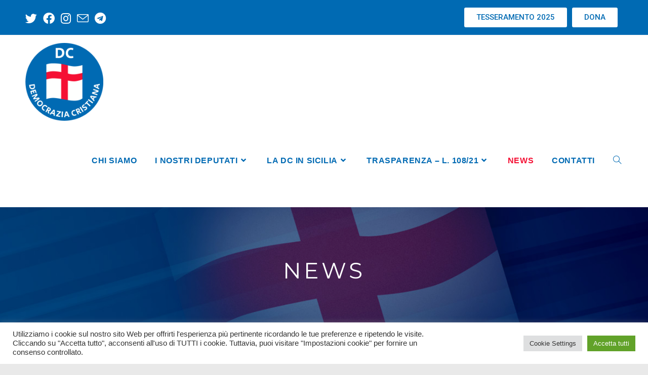

--- FILE ---
content_type: text/html; charset=UTF-8
request_url: https://www.democraziacristianasicilia.it/news-2/page/2/
body_size: 170780
content:
<!DOCTYPE html>
<html class="html" lang="it-IT" prefix="og: https://ogp.me/ns#">
<head>
	<meta charset="UTF-8">
	<link rel="profile" href="https://gmpg.org/xfn/11">

	<meta name="viewport" content="width=device-width, initial-scale=1">
<!-- Ottimizzazione per i motori di ricerca di Rank Math - https://rankmath.com/ -->
<title>News - Democrazia Cristiana Sicilia</title>
<meta name="description" content="Tutte le ultime notizie pubblicate da Democrazia Cristiana Sicilia e gli articoli in evidenza."/>
<meta name="robots" content="follow, index, max-snippet:-1, max-video-preview:-1, max-image-preview:large"/>
<link rel="canonical" href="https://www.democraziacristianasicilia.it/news-2/page/2/" />
<link rel="prev" href="https://www.democraziacristianasicilia.it/news-2/" />
<link rel="next" href="https://www.democraziacristianasicilia.it/news-2/page/3/" />
<meta property="og:locale" content="it_IT" />
<meta property="og:type" content="website" />
<meta property="og:title" content="News - Democrazia Cristiana Sicilia" />
<meta property="og:description" content="Tutte le ultime notizie pubblicate da Democrazia Cristiana Sicilia e gli articoli in evidenza." />
<meta property="og:url" content="https://www.democraziacristianasicilia.it/news-2/page/2/" />
<meta property="og:site_name" content="Democrazia Cristiana Sicilia" />
<meta name="twitter:card" content="summary_large_image" />
<meta name="twitter:title" content="News - Democrazia Cristiana Sicilia" />
<meta name="twitter:description" content="Tutte le ultime notizie pubblicate da Democrazia Cristiana Sicilia e gli articoli in evidenza." />
<script type="application/ld+json" class="rank-math-schema">{"@context":"https://schema.org","@graph":[{"@type":"Person","@id":"https://www.democraziacristianasicilia.it/#person","name":"Democrazia Cristiana Sicilia","image":{"@type":"ImageObject","@id":"https://www.democraziacristianasicilia.it/#logo","url":"https://www.democraziacristianasicilia.it/wp-content/uploads/2022/01/Logo-New-DC-350-150x150.png","contentUrl":"https://www.democraziacristianasicilia.it/wp-content/uploads/2022/01/Logo-New-DC-350-150x150.png","caption":"Democrazia Cristiana Sicilia","inLanguage":"it-IT"}},{"@type":"WebSite","@id":"https://www.democraziacristianasicilia.it/#website","url":"https://www.democraziacristianasicilia.it","name":"Democrazia Cristiana Sicilia","publisher":{"@id":"https://www.democraziacristianasicilia.it/#person"},"inLanguage":"it-IT"},{"@type":"CollectionPage","@id":"https://www.democraziacristianasicilia.it/news-2/page/2/#webpage","url":"https://www.democraziacristianasicilia.it/news-2/page/2/","name":"News - Democrazia Cristiana Sicilia","isPartOf":{"@id":"https://www.democraziacristianasicilia.it/#website"},"inLanguage":"it-IT"}]}</script>
<!-- /Rank Math WordPress SEO plugin -->

<link rel="alternate" type="application/rss+xml" title="Democrazia Cristiana Sicilia &raquo; Feed" href="https://www.democraziacristianasicilia.it/feed/" />
<link rel="alternate" type="application/rss+xml" title="Democrazia Cristiana Sicilia &raquo; Feed dei commenti" href="https://www.democraziacristianasicilia.it/comments/feed/" />
<style id='wp-img-auto-sizes-contain-inline-css'>
img:is([sizes=auto i],[sizes^="auto," i]){contain-intrinsic-size:3000px 1500px}
/*# sourceURL=wp-img-auto-sizes-contain-inline-css */
</style>
<style id='wp-emoji-styles-inline-css'>

	img.wp-smiley, img.emoji {
		display: inline !important;
		border: none !important;
		box-shadow: none !important;
		height: 1em !important;
		width: 1em !important;
		margin: 0 0.07em !important;
		vertical-align: -0.1em !important;
		background: none !important;
		padding: 0 !important;
	}
/*# sourceURL=wp-emoji-styles-inline-css */
</style>
<link rel='stylesheet' id='wp-block-library-css' href='https://www.democraziacristianasicilia.it/wp-includes/css/dist/block-library/style.min.css?ver=6.9' media='all' />
<style id='wp-block-categories-inline-css'>
.wp-block-categories{box-sizing:border-box}.wp-block-categories.alignleft{margin-right:2em}.wp-block-categories.alignright{margin-left:2em}.wp-block-categories.wp-block-categories-dropdown.aligncenter{text-align:center}.wp-block-categories .wp-block-categories__label{display:block;width:100%}
/*# sourceURL=https://www.democraziacristianasicilia.it/wp-includes/blocks/categories/style.min.css */
</style>
<style id='wp-block-heading-inline-css'>
h1:where(.wp-block-heading).has-background,h2:where(.wp-block-heading).has-background,h3:where(.wp-block-heading).has-background,h4:where(.wp-block-heading).has-background,h5:where(.wp-block-heading).has-background,h6:where(.wp-block-heading).has-background{padding:1.25em 2.375em}h1.has-text-align-left[style*=writing-mode]:where([style*=vertical-lr]),h1.has-text-align-right[style*=writing-mode]:where([style*=vertical-rl]),h2.has-text-align-left[style*=writing-mode]:where([style*=vertical-lr]),h2.has-text-align-right[style*=writing-mode]:where([style*=vertical-rl]),h3.has-text-align-left[style*=writing-mode]:where([style*=vertical-lr]),h3.has-text-align-right[style*=writing-mode]:where([style*=vertical-rl]),h4.has-text-align-left[style*=writing-mode]:where([style*=vertical-lr]),h4.has-text-align-right[style*=writing-mode]:where([style*=vertical-rl]),h5.has-text-align-left[style*=writing-mode]:where([style*=vertical-lr]),h5.has-text-align-right[style*=writing-mode]:where([style*=vertical-rl]),h6.has-text-align-left[style*=writing-mode]:where([style*=vertical-lr]),h6.has-text-align-right[style*=writing-mode]:where([style*=vertical-rl]){rotate:180deg}
/*# sourceURL=https://www.democraziacristianasicilia.it/wp-includes/blocks/heading/style.min.css */
</style>
<style id='wp-block-image-inline-css'>
.wp-block-image>a,.wp-block-image>figure>a{display:inline-block}.wp-block-image img{box-sizing:border-box;height:auto;max-width:100%;vertical-align:bottom}@media not (prefers-reduced-motion){.wp-block-image img.hide{visibility:hidden}.wp-block-image img.show{animation:show-content-image .4s}}.wp-block-image[style*=border-radius] img,.wp-block-image[style*=border-radius]>a{border-radius:inherit}.wp-block-image.has-custom-border img{box-sizing:border-box}.wp-block-image.aligncenter{text-align:center}.wp-block-image.alignfull>a,.wp-block-image.alignwide>a{width:100%}.wp-block-image.alignfull img,.wp-block-image.alignwide img{height:auto;width:100%}.wp-block-image .aligncenter,.wp-block-image .alignleft,.wp-block-image .alignright,.wp-block-image.aligncenter,.wp-block-image.alignleft,.wp-block-image.alignright{display:table}.wp-block-image .aligncenter>figcaption,.wp-block-image .alignleft>figcaption,.wp-block-image .alignright>figcaption,.wp-block-image.aligncenter>figcaption,.wp-block-image.alignleft>figcaption,.wp-block-image.alignright>figcaption{caption-side:bottom;display:table-caption}.wp-block-image .alignleft{float:left;margin:.5em 1em .5em 0}.wp-block-image .alignright{float:right;margin:.5em 0 .5em 1em}.wp-block-image .aligncenter{margin-left:auto;margin-right:auto}.wp-block-image :where(figcaption){margin-bottom:1em;margin-top:.5em}.wp-block-image.is-style-circle-mask img{border-radius:9999px}@supports ((-webkit-mask-image:none) or (mask-image:none)) or (-webkit-mask-image:none){.wp-block-image.is-style-circle-mask img{border-radius:0;-webkit-mask-image:url('data:image/svg+xml;utf8,<svg viewBox="0 0 100 100" xmlns="http://www.w3.org/2000/svg"><circle cx="50" cy="50" r="50"/></svg>');mask-image:url('data:image/svg+xml;utf8,<svg viewBox="0 0 100 100" xmlns="http://www.w3.org/2000/svg"><circle cx="50" cy="50" r="50"/></svg>');mask-mode:alpha;-webkit-mask-position:center;mask-position:center;-webkit-mask-repeat:no-repeat;mask-repeat:no-repeat;-webkit-mask-size:contain;mask-size:contain}}:root :where(.wp-block-image.is-style-rounded img,.wp-block-image .is-style-rounded img){border-radius:9999px}.wp-block-image figure{margin:0}.wp-lightbox-container{display:flex;flex-direction:column;position:relative}.wp-lightbox-container img{cursor:zoom-in}.wp-lightbox-container img:hover+button{opacity:1}.wp-lightbox-container button{align-items:center;backdrop-filter:blur(16px) saturate(180%);background-color:#5a5a5a40;border:none;border-radius:4px;cursor:zoom-in;display:flex;height:20px;justify-content:center;opacity:0;padding:0;position:absolute;right:16px;text-align:center;top:16px;width:20px;z-index:100}@media not (prefers-reduced-motion){.wp-lightbox-container button{transition:opacity .2s ease}}.wp-lightbox-container button:focus-visible{outline:3px auto #5a5a5a40;outline:3px auto -webkit-focus-ring-color;outline-offset:3px}.wp-lightbox-container button:hover{cursor:pointer;opacity:1}.wp-lightbox-container button:focus{opacity:1}.wp-lightbox-container button:focus,.wp-lightbox-container button:hover,.wp-lightbox-container button:not(:hover):not(:active):not(.has-background){background-color:#5a5a5a40;border:none}.wp-lightbox-overlay{box-sizing:border-box;cursor:zoom-out;height:100vh;left:0;overflow:hidden;position:fixed;top:0;visibility:hidden;width:100%;z-index:100000}.wp-lightbox-overlay .close-button{align-items:center;cursor:pointer;display:flex;justify-content:center;min-height:40px;min-width:40px;padding:0;position:absolute;right:calc(env(safe-area-inset-right) + 16px);top:calc(env(safe-area-inset-top) + 16px);z-index:5000000}.wp-lightbox-overlay .close-button:focus,.wp-lightbox-overlay .close-button:hover,.wp-lightbox-overlay .close-button:not(:hover):not(:active):not(.has-background){background:none;border:none}.wp-lightbox-overlay .lightbox-image-container{height:var(--wp--lightbox-container-height);left:50%;overflow:hidden;position:absolute;top:50%;transform:translate(-50%,-50%);transform-origin:top left;width:var(--wp--lightbox-container-width);z-index:9999999999}.wp-lightbox-overlay .wp-block-image{align-items:center;box-sizing:border-box;display:flex;height:100%;justify-content:center;margin:0;position:relative;transform-origin:0 0;width:100%;z-index:3000000}.wp-lightbox-overlay .wp-block-image img{height:var(--wp--lightbox-image-height);min-height:var(--wp--lightbox-image-height);min-width:var(--wp--lightbox-image-width);width:var(--wp--lightbox-image-width)}.wp-lightbox-overlay .wp-block-image figcaption{display:none}.wp-lightbox-overlay button{background:none;border:none}.wp-lightbox-overlay .scrim{background-color:#fff;height:100%;opacity:.9;position:absolute;width:100%;z-index:2000000}.wp-lightbox-overlay.active{visibility:visible}@media not (prefers-reduced-motion){.wp-lightbox-overlay.active{animation:turn-on-visibility .25s both}.wp-lightbox-overlay.active img{animation:turn-on-visibility .35s both}.wp-lightbox-overlay.show-closing-animation:not(.active){animation:turn-off-visibility .35s both}.wp-lightbox-overlay.show-closing-animation:not(.active) img{animation:turn-off-visibility .25s both}.wp-lightbox-overlay.zoom.active{animation:none;opacity:1;visibility:visible}.wp-lightbox-overlay.zoom.active .lightbox-image-container{animation:lightbox-zoom-in .4s}.wp-lightbox-overlay.zoom.active .lightbox-image-container img{animation:none}.wp-lightbox-overlay.zoom.active .scrim{animation:turn-on-visibility .4s forwards}.wp-lightbox-overlay.zoom.show-closing-animation:not(.active){animation:none}.wp-lightbox-overlay.zoom.show-closing-animation:not(.active) .lightbox-image-container{animation:lightbox-zoom-out .4s}.wp-lightbox-overlay.zoom.show-closing-animation:not(.active) .lightbox-image-container img{animation:none}.wp-lightbox-overlay.zoom.show-closing-animation:not(.active) .scrim{animation:turn-off-visibility .4s forwards}}@keyframes show-content-image{0%{visibility:hidden}99%{visibility:hidden}to{visibility:visible}}@keyframes turn-on-visibility{0%{opacity:0}to{opacity:1}}@keyframes turn-off-visibility{0%{opacity:1;visibility:visible}99%{opacity:0;visibility:visible}to{opacity:0;visibility:hidden}}@keyframes lightbox-zoom-in{0%{transform:translate(calc((-100vw + var(--wp--lightbox-scrollbar-width))/2 + var(--wp--lightbox-initial-left-position)),calc(-50vh + var(--wp--lightbox-initial-top-position))) scale(var(--wp--lightbox-scale))}to{transform:translate(-50%,-50%) scale(1)}}@keyframes lightbox-zoom-out{0%{transform:translate(-50%,-50%) scale(1);visibility:visible}99%{visibility:visible}to{transform:translate(calc((-100vw + var(--wp--lightbox-scrollbar-width))/2 + var(--wp--lightbox-initial-left-position)),calc(-50vh + var(--wp--lightbox-initial-top-position))) scale(var(--wp--lightbox-scale));visibility:hidden}}
/*# sourceURL=https://www.democraziacristianasicilia.it/wp-includes/blocks/image/style.min.css */
</style>
<style id='wp-block-image-theme-inline-css'>
:root :where(.wp-block-image figcaption){color:#555;font-size:13px;text-align:center}.is-dark-theme :root :where(.wp-block-image figcaption){color:#ffffffa6}.wp-block-image{margin:0 0 1em}
/*# sourceURL=https://www.democraziacristianasicilia.it/wp-includes/blocks/image/theme.min.css */
</style>
<style id='wp-block-latest-posts-inline-css'>
.wp-block-latest-posts{box-sizing:border-box}.wp-block-latest-posts.alignleft{margin-right:2em}.wp-block-latest-posts.alignright{margin-left:2em}.wp-block-latest-posts.wp-block-latest-posts__list{list-style:none}.wp-block-latest-posts.wp-block-latest-posts__list li{clear:both;overflow-wrap:break-word}.wp-block-latest-posts.is-grid{display:flex;flex-wrap:wrap}.wp-block-latest-posts.is-grid li{margin:0 1.25em 1.25em 0;width:100%}@media (min-width:600px){.wp-block-latest-posts.columns-2 li{width:calc(50% - .625em)}.wp-block-latest-posts.columns-2 li:nth-child(2n){margin-right:0}.wp-block-latest-posts.columns-3 li{width:calc(33.33333% - .83333em)}.wp-block-latest-posts.columns-3 li:nth-child(3n){margin-right:0}.wp-block-latest-posts.columns-4 li{width:calc(25% - .9375em)}.wp-block-latest-posts.columns-4 li:nth-child(4n){margin-right:0}.wp-block-latest-posts.columns-5 li{width:calc(20% - 1em)}.wp-block-latest-posts.columns-5 li:nth-child(5n){margin-right:0}.wp-block-latest-posts.columns-6 li{width:calc(16.66667% - 1.04167em)}.wp-block-latest-posts.columns-6 li:nth-child(6n){margin-right:0}}:root :where(.wp-block-latest-posts.is-grid){padding:0}:root :where(.wp-block-latest-posts.wp-block-latest-posts__list){padding-left:0}.wp-block-latest-posts__post-author,.wp-block-latest-posts__post-date{display:block;font-size:.8125em}.wp-block-latest-posts__post-excerpt,.wp-block-latest-posts__post-full-content{margin-bottom:1em;margin-top:.5em}.wp-block-latest-posts__featured-image a{display:inline-block}.wp-block-latest-posts__featured-image img{height:auto;max-width:100%;width:auto}.wp-block-latest-posts__featured-image.alignleft{float:left;margin-right:1em}.wp-block-latest-posts__featured-image.alignright{float:right;margin-left:1em}.wp-block-latest-posts__featured-image.aligncenter{margin-bottom:1em;text-align:center}
/*# sourceURL=https://www.democraziacristianasicilia.it/wp-includes/blocks/latest-posts/style.min.css */
</style>
<style id='wp-block-list-inline-css'>
ol,ul{box-sizing:border-box}:root :where(.wp-block-list.has-background){padding:1.25em 2.375em}
/*# sourceURL=https://www.democraziacristianasicilia.it/wp-includes/blocks/list/style.min.css */
</style>
<style id='wp-block-search-inline-css'>
.wp-block-search__button{margin-left:10px;word-break:normal}.wp-block-search__button.has-icon{line-height:0}.wp-block-search__button svg{height:1.25em;min-height:24px;min-width:24px;width:1.25em;fill:currentColor;vertical-align:text-bottom}:where(.wp-block-search__button){border:1px solid #ccc;padding:6px 10px}.wp-block-search__inside-wrapper{display:flex;flex:auto;flex-wrap:nowrap;max-width:100%}.wp-block-search__label{width:100%}.wp-block-search.wp-block-search__button-only .wp-block-search__button{box-sizing:border-box;display:flex;flex-shrink:0;justify-content:center;margin-left:0;max-width:100%}.wp-block-search.wp-block-search__button-only .wp-block-search__inside-wrapper{min-width:0!important;transition-property:width}.wp-block-search.wp-block-search__button-only .wp-block-search__input{flex-basis:100%;transition-duration:.3s}.wp-block-search.wp-block-search__button-only.wp-block-search__searchfield-hidden,.wp-block-search.wp-block-search__button-only.wp-block-search__searchfield-hidden .wp-block-search__inside-wrapper{overflow:hidden}.wp-block-search.wp-block-search__button-only.wp-block-search__searchfield-hidden .wp-block-search__input{border-left-width:0!important;border-right-width:0!important;flex-basis:0;flex-grow:0;margin:0;min-width:0!important;padding-left:0!important;padding-right:0!important;width:0!important}:where(.wp-block-search__input){appearance:none;border:1px solid #949494;flex-grow:1;font-family:inherit;font-size:inherit;font-style:inherit;font-weight:inherit;letter-spacing:inherit;line-height:inherit;margin-left:0;margin-right:0;min-width:3rem;padding:8px;text-decoration:unset!important;text-transform:inherit}:where(.wp-block-search__button-inside .wp-block-search__inside-wrapper){background-color:#fff;border:1px solid #949494;box-sizing:border-box;padding:4px}:where(.wp-block-search__button-inside .wp-block-search__inside-wrapper) .wp-block-search__input{border:none;border-radius:0;padding:0 4px}:where(.wp-block-search__button-inside .wp-block-search__inside-wrapper) .wp-block-search__input:focus{outline:none}:where(.wp-block-search__button-inside .wp-block-search__inside-wrapper) :where(.wp-block-search__button){padding:4px 8px}.wp-block-search.aligncenter .wp-block-search__inside-wrapper{margin:auto}.wp-block[data-align=right] .wp-block-search.wp-block-search__button-only .wp-block-search__inside-wrapper{float:right}
/*# sourceURL=https://www.democraziacristianasicilia.it/wp-includes/blocks/search/style.min.css */
</style>
<style id='wp-block-search-theme-inline-css'>
.wp-block-search .wp-block-search__label{font-weight:700}.wp-block-search__button{border:1px solid #ccc;padding:.375em .625em}
/*# sourceURL=https://www.democraziacristianasicilia.it/wp-includes/blocks/search/theme.min.css */
</style>
<style id='wp-block-group-inline-css'>
.wp-block-group{box-sizing:border-box}:where(.wp-block-group.wp-block-group-is-layout-constrained){position:relative}
/*# sourceURL=https://www.democraziacristianasicilia.it/wp-includes/blocks/group/style.min.css */
</style>
<style id='wp-block-group-theme-inline-css'>
:where(.wp-block-group.has-background){padding:1.25em 2.375em}
/*# sourceURL=https://www.democraziacristianasicilia.it/wp-includes/blocks/group/theme.min.css */
</style>
<style id='global-styles-inline-css'>
:root{--wp--preset--aspect-ratio--square: 1;--wp--preset--aspect-ratio--4-3: 4/3;--wp--preset--aspect-ratio--3-4: 3/4;--wp--preset--aspect-ratio--3-2: 3/2;--wp--preset--aspect-ratio--2-3: 2/3;--wp--preset--aspect-ratio--16-9: 16/9;--wp--preset--aspect-ratio--9-16: 9/16;--wp--preset--color--black: #000000;--wp--preset--color--cyan-bluish-gray: #abb8c3;--wp--preset--color--white: #ffffff;--wp--preset--color--pale-pink: #f78da7;--wp--preset--color--vivid-red: #cf2e2e;--wp--preset--color--luminous-vivid-orange: #ff6900;--wp--preset--color--luminous-vivid-amber: #fcb900;--wp--preset--color--light-green-cyan: #7bdcb5;--wp--preset--color--vivid-green-cyan: #00d084;--wp--preset--color--pale-cyan-blue: #8ed1fc;--wp--preset--color--vivid-cyan-blue: #0693e3;--wp--preset--color--vivid-purple: #9b51e0;--wp--preset--gradient--vivid-cyan-blue-to-vivid-purple: linear-gradient(135deg,rgb(6,147,227) 0%,rgb(155,81,224) 100%);--wp--preset--gradient--light-green-cyan-to-vivid-green-cyan: linear-gradient(135deg,rgb(122,220,180) 0%,rgb(0,208,130) 100%);--wp--preset--gradient--luminous-vivid-amber-to-luminous-vivid-orange: linear-gradient(135deg,rgb(252,185,0) 0%,rgb(255,105,0) 100%);--wp--preset--gradient--luminous-vivid-orange-to-vivid-red: linear-gradient(135deg,rgb(255,105,0) 0%,rgb(207,46,46) 100%);--wp--preset--gradient--very-light-gray-to-cyan-bluish-gray: linear-gradient(135deg,rgb(238,238,238) 0%,rgb(169,184,195) 100%);--wp--preset--gradient--cool-to-warm-spectrum: linear-gradient(135deg,rgb(74,234,220) 0%,rgb(151,120,209) 20%,rgb(207,42,186) 40%,rgb(238,44,130) 60%,rgb(251,105,98) 80%,rgb(254,248,76) 100%);--wp--preset--gradient--blush-light-purple: linear-gradient(135deg,rgb(255,206,236) 0%,rgb(152,150,240) 100%);--wp--preset--gradient--blush-bordeaux: linear-gradient(135deg,rgb(254,205,165) 0%,rgb(254,45,45) 50%,rgb(107,0,62) 100%);--wp--preset--gradient--luminous-dusk: linear-gradient(135deg,rgb(255,203,112) 0%,rgb(199,81,192) 50%,rgb(65,88,208) 100%);--wp--preset--gradient--pale-ocean: linear-gradient(135deg,rgb(255,245,203) 0%,rgb(182,227,212) 50%,rgb(51,167,181) 100%);--wp--preset--gradient--electric-grass: linear-gradient(135deg,rgb(202,248,128) 0%,rgb(113,206,126) 100%);--wp--preset--gradient--midnight: linear-gradient(135deg,rgb(2,3,129) 0%,rgb(40,116,252) 100%);--wp--preset--font-size--small: 13px;--wp--preset--font-size--medium: 20px;--wp--preset--font-size--large: 36px;--wp--preset--font-size--x-large: 42px;--wp--preset--spacing--20: 0.44rem;--wp--preset--spacing--30: 0.67rem;--wp--preset--spacing--40: 1rem;--wp--preset--spacing--50: 1.5rem;--wp--preset--spacing--60: 2.25rem;--wp--preset--spacing--70: 3.38rem;--wp--preset--spacing--80: 5.06rem;--wp--preset--shadow--natural: 6px 6px 9px rgba(0, 0, 0, 0.2);--wp--preset--shadow--deep: 12px 12px 50px rgba(0, 0, 0, 0.4);--wp--preset--shadow--sharp: 6px 6px 0px rgba(0, 0, 0, 0.2);--wp--preset--shadow--outlined: 6px 6px 0px -3px rgb(255, 255, 255), 6px 6px rgb(0, 0, 0);--wp--preset--shadow--crisp: 6px 6px 0px rgb(0, 0, 0);}:where(.is-layout-flex){gap: 0.5em;}:where(.is-layout-grid){gap: 0.5em;}body .is-layout-flex{display: flex;}.is-layout-flex{flex-wrap: wrap;align-items: center;}.is-layout-flex > :is(*, div){margin: 0;}body .is-layout-grid{display: grid;}.is-layout-grid > :is(*, div){margin: 0;}:where(.wp-block-columns.is-layout-flex){gap: 2em;}:where(.wp-block-columns.is-layout-grid){gap: 2em;}:where(.wp-block-post-template.is-layout-flex){gap: 1.25em;}:where(.wp-block-post-template.is-layout-grid){gap: 1.25em;}.has-black-color{color: var(--wp--preset--color--black) !important;}.has-cyan-bluish-gray-color{color: var(--wp--preset--color--cyan-bluish-gray) !important;}.has-white-color{color: var(--wp--preset--color--white) !important;}.has-pale-pink-color{color: var(--wp--preset--color--pale-pink) !important;}.has-vivid-red-color{color: var(--wp--preset--color--vivid-red) !important;}.has-luminous-vivid-orange-color{color: var(--wp--preset--color--luminous-vivid-orange) !important;}.has-luminous-vivid-amber-color{color: var(--wp--preset--color--luminous-vivid-amber) !important;}.has-light-green-cyan-color{color: var(--wp--preset--color--light-green-cyan) !important;}.has-vivid-green-cyan-color{color: var(--wp--preset--color--vivid-green-cyan) !important;}.has-pale-cyan-blue-color{color: var(--wp--preset--color--pale-cyan-blue) !important;}.has-vivid-cyan-blue-color{color: var(--wp--preset--color--vivid-cyan-blue) !important;}.has-vivid-purple-color{color: var(--wp--preset--color--vivid-purple) !important;}.has-black-background-color{background-color: var(--wp--preset--color--black) !important;}.has-cyan-bluish-gray-background-color{background-color: var(--wp--preset--color--cyan-bluish-gray) !important;}.has-white-background-color{background-color: var(--wp--preset--color--white) !important;}.has-pale-pink-background-color{background-color: var(--wp--preset--color--pale-pink) !important;}.has-vivid-red-background-color{background-color: var(--wp--preset--color--vivid-red) !important;}.has-luminous-vivid-orange-background-color{background-color: var(--wp--preset--color--luminous-vivid-orange) !important;}.has-luminous-vivid-amber-background-color{background-color: var(--wp--preset--color--luminous-vivid-amber) !important;}.has-light-green-cyan-background-color{background-color: var(--wp--preset--color--light-green-cyan) !important;}.has-vivid-green-cyan-background-color{background-color: var(--wp--preset--color--vivid-green-cyan) !important;}.has-pale-cyan-blue-background-color{background-color: var(--wp--preset--color--pale-cyan-blue) !important;}.has-vivid-cyan-blue-background-color{background-color: var(--wp--preset--color--vivid-cyan-blue) !important;}.has-vivid-purple-background-color{background-color: var(--wp--preset--color--vivid-purple) !important;}.has-black-border-color{border-color: var(--wp--preset--color--black) !important;}.has-cyan-bluish-gray-border-color{border-color: var(--wp--preset--color--cyan-bluish-gray) !important;}.has-white-border-color{border-color: var(--wp--preset--color--white) !important;}.has-pale-pink-border-color{border-color: var(--wp--preset--color--pale-pink) !important;}.has-vivid-red-border-color{border-color: var(--wp--preset--color--vivid-red) !important;}.has-luminous-vivid-orange-border-color{border-color: var(--wp--preset--color--luminous-vivid-orange) !important;}.has-luminous-vivid-amber-border-color{border-color: var(--wp--preset--color--luminous-vivid-amber) !important;}.has-light-green-cyan-border-color{border-color: var(--wp--preset--color--light-green-cyan) !important;}.has-vivid-green-cyan-border-color{border-color: var(--wp--preset--color--vivid-green-cyan) !important;}.has-pale-cyan-blue-border-color{border-color: var(--wp--preset--color--pale-cyan-blue) !important;}.has-vivid-cyan-blue-border-color{border-color: var(--wp--preset--color--vivid-cyan-blue) !important;}.has-vivid-purple-border-color{border-color: var(--wp--preset--color--vivid-purple) !important;}.has-vivid-cyan-blue-to-vivid-purple-gradient-background{background: var(--wp--preset--gradient--vivid-cyan-blue-to-vivid-purple) !important;}.has-light-green-cyan-to-vivid-green-cyan-gradient-background{background: var(--wp--preset--gradient--light-green-cyan-to-vivid-green-cyan) !important;}.has-luminous-vivid-amber-to-luminous-vivid-orange-gradient-background{background: var(--wp--preset--gradient--luminous-vivid-amber-to-luminous-vivid-orange) !important;}.has-luminous-vivid-orange-to-vivid-red-gradient-background{background: var(--wp--preset--gradient--luminous-vivid-orange-to-vivid-red) !important;}.has-very-light-gray-to-cyan-bluish-gray-gradient-background{background: var(--wp--preset--gradient--very-light-gray-to-cyan-bluish-gray) !important;}.has-cool-to-warm-spectrum-gradient-background{background: var(--wp--preset--gradient--cool-to-warm-spectrum) !important;}.has-blush-light-purple-gradient-background{background: var(--wp--preset--gradient--blush-light-purple) !important;}.has-blush-bordeaux-gradient-background{background: var(--wp--preset--gradient--blush-bordeaux) !important;}.has-luminous-dusk-gradient-background{background: var(--wp--preset--gradient--luminous-dusk) !important;}.has-pale-ocean-gradient-background{background: var(--wp--preset--gradient--pale-ocean) !important;}.has-electric-grass-gradient-background{background: var(--wp--preset--gradient--electric-grass) !important;}.has-midnight-gradient-background{background: var(--wp--preset--gradient--midnight) !important;}.has-small-font-size{font-size: var(--wp--preset--font-size--small) !important;}.has-medium-font-size{font-size: var(--wp--preset--font-size--medium) !important;}.has-large-font-size{font-size: var(--wp--preset--font-size--large) !important;}.has-x-large-font-size{font-size: var(--wp--preset--font-size--x-large) !important;}
/*# sourceURL=global-styles-inline-css */
</style>

<style id='classic-theme-styles-inline-css'>
/*! This file is auto-generated */
.wp-block-button__link{color:#fff;background-color:#32373c;border-radius:9999px;box-shadow:none;text-decoration:none;padding:calc(.667em + 2px) calc(1.333em + 2px);font-size:1.125em}.wp-block-file__button{background:#32373c;color:#fff;text-decoration:none}
/*# sourceURL=/wp-includes/css/classic-themes.min.css */
</style>
<link rel='stylesheet' id='pi-dcw-css' href='https://www.democraziacristianasicilia.it/wp-content/plugins/add-to-cart-direct-checkout-for-woocommerce/public/css/pi-dcw-public.css?ver=2.1.71' media='all' />
<style id='pi-dcw-inline-css'>

		.pisol_buy_now_button{
			color:#ffffff !important;
			background-color: #ee6443 !important;
		}
		
/*# sourceURL=pi-dcw-inline-css */
</style>
<link rel='stylesheet' id='agile-store-locator-init-css' href='https://www.democraziacristianasicilia.it/wp-content/plugins/agile-store-locator/public/css/init.css?ver=1.4.14' media='all' />
<link rel='stylesheet' id='cookie-law-info-css' href='https://www.democraziacristianasicilia.it/wp-content/plugins/cookie-law-info/legacy/public/css/cookie-law-info-public.css?ver=3.2.1' media='all' />
<link rel='stylesheet' id='cookie-law-info-gdpr-css' href='https://www.democraziacristianasicilia.it/wp-content/plugins/cookie-law-info/legacy/public/css/cookie-law-info-gdpr.css?ver=3.2.1' media='all' />
<link rel='stylesheet' id='powertip-css' href='https://www.democraziacristianasicilia.it/wp-content/plugins/devvn-image-hotspot/frontend/css/jquery.powertip.min.css?ver=1.2.0' media='all' />
<link rel='stylesheet' id='maps-points-css' href='https://www.democraziacristianasicilia.it/wp-content/plugins/devvn-image-hotspot/frontend/css/maps_points.css?ver=1.2.2' media='all' />
<style id='woocommerce-inline-inline-css'>
.woocommerce form .form-row .required { visibility: visible; }
/*# sourceURL=woocommerce-inline-inline-css */
</style>
<link rel='stylesheet' id='give-styles-css' href='https://www.democraziacristianasicilia.it/wp-content/plugins/give/assets/dist/css/give.css?ver=2.33.1' media='all' />
<link rel='stylesheet' id='give-donation-summary-style-frontend-css' href='https://www.democraziacristianasicilia.it/wp-content/plugins/give/assets/dist/css/give-donation-summary.css?ver=2.33.1' media='all' />
<link rel='stylesheet' id='elementor-frontend-css' href='https://www.democraziacristianasicilia.it/wp-content/plugins/elementor/assets/css/frontend-lite.min.css?ver=3.15.3' media='all' />
<style id='elementor-frontend-inline-css'>
@-webkit-keyframes ha_fadeIn{0%{opacity:0}to{opacity:1}}@keyframes ha_fadeIn{0%{opacity:0}to{opacity:1}}@-webkit-keyframes ha_zoomIn{0%{opacity:0;-webkit-transform:scale3d(.3,.3,.3);transform:scale3d(.3,.3,.3)}50%{opacity:1}}@keyframes ha_zoomIn{0%{opacity:0;-webkit-transform:scale3d(.3,.3,.3);transform:scale3d(.3,.3,.3)}50%{opacity:1}}@-webkit-keyframes ha_rollIn{0%{opacity:0;-webkit-transform:translate3d(-100%,0,0) rotate3d(0,0,1,-120deg);transform:translate3d(-100%,0,0) rotate3d(0,0,1,-120deg)}to{opacity:1}}@keyframes ha_rollIn{0%{opacity:0;-webkit-transform:translate3d(-100%,0,0) rotate3d(0,0,1,-120deg);transform:translate3d(-100%,0,0) rotate3d(0,0,1,-120deg)}to{opacity:1}}@-webkit-keyframes ha_bounce{0%,20%,53%,to{-webkit-animation-timing-function:cubic-bezier(.215,.61,.355,1);animation-timing-function:cubic-bezier(.215,.61,.355,1)}40%,43%{-webkit-transform:translate3d(0,-30px,0) scaleY(1.1);transform:translate3d(0,-30px,0) scaleY(1.1);-webkit-animation-timing-function:cubic-bezier(.755,.05,.855,.06);animation-timing-function:cubic-bezier(.755,.05,.855,.06)}70%{-webkit-transform:translate3d(0,-15px,0) scaleY(1.05);transform:translate3d(0,-15px,0) scaleY(1.05);-webkit-animation-timing-function:cubic-bezier(.755,.05,.855,.06);animation-timing-function:cubic-bezier(.755,.05,.855,.06)}80%{-webkit-transition-timing-function:cubic-bezier(.215,.61,.355,1);transition-timing-function:cubic-bezier(.215,.61,.355,1);-webkit-transform:translate3d(0,0,0) scaleY(.95);transform:translate3d(0,0,0) scaleY(.95)}90%{-webkit-transform:translate3d(0,-4px,0) scaleY(1.02);transform:translate3d(0,-4px,0) scaleY(1.02)}}@keyframes ha_bounce{0%,20%,53%,to{-webkit-animation-timing-function:cubic-bezier(.215,.61,.355,1);animation-timing-function:cubic-bezier(.215,.61,.355,1)}40%,43%{-webkit-transform:translate3d(0,-30px,0) scaleY(1.1);transform:translate3d(0,-30px,0) scaleY(1.1);-webkit-animation-timing-function:cubic-bezier(.755,.05,.855,.06);animation-timing-function:cubic-bezier(.755,.05,.855,.06)}70%{-webkit-transform:translate3d(0,-15px,0) scaleY(1.05);transform:translate3d(0,-15px,0) scaleY(1.05);-webkit-animation-timing-function:cubic-bezier(.755,.05,.855,.06);animation-timing-function:cubic-bezier(.755,.05,.855,.06)}80%{-webkit-transition-timing-function:cubic-bezier(.215,.61,.355,1);transition-timing-function:cubic-bezier(.215,.61,.355,1);-webkit-transform:translate3d(0,0,0) scaleY(.95);transform:translate3d(0,0,0) scaleY(.95)}90%{-webkit-transform:translate3d(0,-4px,0) scaleY(1.02);transform:translate3d(0,-4px,0) scaleY(1.02)}}@-webkit-keyframes ha_bounceIn{0%,20%,40%,60%,80%,to{-webkit-animation-timing-function:cubic-bezier(.215,.61,.355,1);animation-timing-function:cubic-bezier(.215,.61,.355,1)}0%{opacity:0;-webkit-transform:scale3d(.3,.3,.3);transform:scale3d(.3,.3,.3)}20%{-webkit-transform:scale3d(1.1,1.1,1.1);transform:scale3d(1.1,1.1,1.1)}40%{-webkit-transform:scale3d(.9,.9,.9);transform:scale3d(.9,.9,.9)}60%{opacity:1;-webkit-transform:scale3d(1.03,1.03,1.03);transform:scale3d(1.03,1.03,1.03)}80%{-webkit-transform:scale3d(.97,.97,.97);transform:scale3d(.97,.97,.97)}to{opacity:1}}@keyframes ha_bounceIn{0%,20%,40%,60%,80%,to{-webkit-animation-timing-function:cubic-bezier(.215,.61,.355,1);animation-timing-function:cubic-bezier(.215,.61,.355,1)}0%{opacity:0;-webkit-transform:scale3d(.3,.3,.3);transform:scale3d(.3,.3,.3)}20%{-webkit-transform:scale3d(1.1,1.1,1.1);transform:scale3d(1.1,1.1,1.1)}40%{-webkit-transform:scale3d(.9,.9,.9);transform:scale3d(.9,.9,.9)}60%{opacity:1;-webkit-transform:scale3d(1.03,1.03,1.03);transform:scale3d(1.03,1.03,1.03)}80%{-webkit-transform:scale3d(.97,.97,.97);transform:scale3d(.97,.97,.97)}to{opacity:1}}@-webkit-keyframes ha_flipInX{0%{opacity:0;-webkit-transform:perspective(400px) rotate3d(1,0,0,90deg);transform:perspective(400px) rotate3d(1,0,0,90deg);-webkit-animation-timing-function:ease-in;animation-timing-function:ease-in}40%{-webkit-transform:perspective(400px) rotate3d(1,0,0,-20deg);transform:perspective(400px) rotate3d(1,0,0,-20deg);-webkit-animation-timing-function:ease-in;animation-timing-function:ease-in}60%{opacity:1;-webkit-transform:perspective(400px) rotate3d(1,0,0,10deg);transform:perspective(400px) rotate3d(1,0,0,10deg)}80%{-webkit-transform:perspective(400px) rotate3d(1,0,0,-5deg);transform:perspective(400px) rotate3d(1,0,0,-5deg)}}@keyframes ha_flipInX{0%{opacity:0;-webkit-transform:perspective(400px) rotate3d(1,0,0,90deg);transform:perspective(400px) rotate3d(1,0,0,90deg);-webkit-animation-timing-function:ease-in;animation-timing-function:ease-in}40%{-webkit-transform:perspective(400px) rotate3d(1,0,0,-20deg);transform:perspective(400px) rotate3d(1,0,0,-20deg);-webkit-animation-timing-function:ease-in;animation-timing-function:ease-in}60%{opacity:1;-webkit-transform:perspective(400px) rotate3d(1,0,0,10deg);transform:perspective(400px) rotate3d(1,0,0,10deg)}80%{-webkit-transform:perspective(400px) rotate3d(1,0,0,-5deg);transform:perspective(400px) rotate3d(1,0,0,-5deg)}}@-webkit-keyframes ha_flipInY{0%{opacity:0;-webkit-transform:perspective(400px) rotate3d(0,1,0,90deg);transform:perspective(400px) rotate3d(0,1,0,90deg);-webkit-animation-timing-function:ease-in;animation-timing-function:ease-in}40%{-webkit-transform:perspective(400px) rotate3d(0,1,0,-20deg);transform:perspective(400px) rotate3d(0,1,0,-20deg);-webkit-animation-timing-function:ease-in;animation-timing-function:ease-in}60%{opacity:1;-webkit-transform:perspective(400px) rotate3d(0,1,0,10deg);transform:perspective(400px) rotate3d(0,1,0,10deg)}80%{-webkit-transform:perspective(400px) rotate3d(0,1,0,-5deg);transform:perspective(400px) rotate3d(0,1,0,-5deg)}}@keyframes ha_flipInY{0%{opacity:0;-webkit-transform:perspective(400px) rotate3d(0,1,0,90deg);transform:perspective(400px) rotate3d(0,1,0,90deg);-webkit-animation-timing-function:ease-in;animation-timing-function:ease-in}40%{-webkit-transform:perspective(400px) rotate3d(0,1,0,-20deg);transform:perspective(400px) rotate3d(0,1,0,-20deg);-webkit-animation-timing-function:ease-in;animation-timing-function:ease-in}60%{opacity:1;-webkit-transform:perspective(400px) rotate3d(0,1,0,10deg);transform:perspective(400px) rotate3d(0,1,0,10deg)}80%{-webkit-transform:perspective(400px) rotate3d(0,1,0,-5deg);transform:perspective(400px) rotate3d(0,1,0,-5deg)}}@-webkit-keyframes ha_swing{20%{-webkit-transform:rotate3d(0,0,1,15deg);transform:rotate3d(0,0,1,15deg)}40%{-webkit-transform:rotate3d(0,0,1,-10deg);transform:rotate3d(0,0,1,-10deg)}60%{-webkit-transform:rotate3d(0,0,1,5deg);transform:rotate3d(0,0,1,5deg)}80%{-webkit-transform:rotate3d(0,0,1,-5deg);transform:rotate3d(0,0,1,-5deg)}}@keyframes ha_swing{20%{-webkit-transform:rotate3d(0,0,1,15deg);transform:rotate3d(0,0,1,15deg)}40%{-webkit-transform:rotate3d(0,0,1,-10deg);transform:rotate3d(0,0,1,-10deg)}60%{-webkit-transform:rotate3d(0,0,1,5deg);transform:rotate3d(0,0,1,5deg)}80%{-webkit-transform:rotate3d(0,0,1,-5deg);transform:rotate3d(0,0,1,-5deg)}}@-webkit-keyframes ha_slideInDown{0%{visibility:visible;-webkit-transform:translate3d(0,-100%,0);transform:translate3d(0,-100%,0)}}@keyframes ha_slideInDown{0%{visibility:visible;-webkit-transform:translate3d(0,-100%,0);transform:translate3d(0,-100%,0)}}@-webkit-keyframes ha_slideInUp{0%{visibility:visible;-webkit-transform:translate3d(0,100%,0);transform:translate3d(0,100%,0)}}@keyframes ha_slideInUp{0%{visibility:visible;-webkit-transform:translate3d(0,100%,0);transform:translate3d(0,100%,0)}}@-webkit-keyframes ha_slideInLeft{0%{visibility:visible;-webkit-transform:translate3d(-100%,0,0);transform:translate3d(-100%,0,0)}}@keyframes ha_slideInLeft{0%{visibility:visible;-webkit-transform:translate3d(-100%,0,0);transform:translate3d(-100%,0,0)}}@-webkit-keyframes ha_slideInRight{0%{visibility:visible;-webkit-transform:translate3d(100%,0,0);transform:translate3d(100%,0,0)}}@keyframes ha_slideInRight{0%{visibility:visible;-webkit-transform:translate3d(100%,0,0);transform:translate3d(100%,0,0)}}.ha_fadeIn{-webkit-animation-name:ha_fadeIn;animation-name:ha_fadeIn}.ha_zoomIn{-webkit-animation-name:ha_zoomIn;animation-name:ha_zoomIn}.ha_rollIn{-webkit-animation-name:ha_rollIn;animation-name:ha_rollIn}.ha_bounce{-webkit-transform-origin:center bottom;-ms-transform-origin:center bottom;transform-origin:center bottom;-webkit-animation-name:ha_bounce;animation-name:ha_bounce}.ha_bounceIn{-webkit-animation-name:ha_bounceIn;animation-name:ha_bounceIn;-webkit-animation-duration:.75s;-webkit-animation-duration:calc(var(--animate-duration)*.75);animation-duration:.75s;animation-duration:calc(var(--animate-duration)*.75)}.ha_flipInX,.ha_flipInY{-webkit-animation-name:ha_flipInX;animation-name:ha_flipInX;-webkit-backface-visibility:visible!important;backface-visibility:visible!important}.ha_flipInY{-webkit-animation-name:ha_flipInY;animation-name:ha_flipInY}.ha_swing{-webkit-transform-origin:top center;-ms-transform-origin:top center;transform-origin:top center;-webkit-animation-name:ha_swing;animation-name:ha_swing}.ha_slideInDown{-webkit-animation-name:ha_slideInDown;animation-name:ha_slideInDown}.ha_slideInUp{-webkit-animation-name:ha_slideInUp;animation-name:ha_slideInUp}.ha_slideInLeft{-webkit-animation-name:ha_slideInLeft;animation-name:ha_slideInLeft}.ha_slideInRight{-webkit-animation-name:ha_slideInRight;animation-name:ha_slideInRight}.ha-css-transform-yes{-webkit-transition-duration:var(--ha-tfx-transition-duration, .2s);transition-duration:var(--ha-tfx-transition-duration, .2s);-webkit-transition-property:-webkit-transform;transition-property:transform;transition-property:transform,-webkit-transform;-webkit-transform:translate(var(--ha-tfx-translate-x, 0),var(--ha-tfx-translate-y, 0)) scale(var(--ha-tfx-scale-x, 1),var(--ha-tfx-scale-y, 1)) skew(var(--ha-tfx-skew-x, 0),var(--ha-tfx-skew-y, 0)) rotateX(var(--ha-tfx-rotate-x, 0)) rotateY(var(--ha-tfx-rotate-y, 0)) rotateZ(var(--ha-tfx-rotate-z, 0));transform:translate(var(--ha-tfx-translate-x, 0),var(--ha-tfx-translate-y, 0)) scale(var(--ha-tfx-scale-x, 1),var(--ha-tfx-scale-y, 1)) skew(var(--ha-tfx-skew-x, 0),var(--ha-tfx-skew-y, 0)) rotateX(var(--ha-tfx-rotate-x, 0)) rotateY(var(--ha-tfx-rotate-y, 0)) rotateZ(var(--ha-tfx-rotate-z, 0))}.ha-css-transform-yes:hover{-webkit-transform:translate(var(--ha-tfx-translate-x-hover, var(--ha-tfx-translate-x, 0)),var(--ha-tfx-translate-y-hover, var(--ha-tfx-translate-y, 0))) scale(var(--ha-tfx-scale-x-hover, var(--ha-tfx-scale-x, 1)),var(--ha-tfx-scale-y-hover, var(--ha-tfx-scale-y, 1))) skew(var(--ha-tfx-skew-x-hover, var(--ha-tfx-skew-x, 0)),var(--ha-tfx-skew-y-hover, var(--ha-tfx-skew-y, 0))) rotateX(var(--ha-tfx-rotate-x-hover, var(--ha-tfx-rotate-x, 0))) rotateY(var(--ha-tfx-rotate-y-hover, var(--ha-tfx-rotate-y, 0))) rotateZ(var(--ha-tfx-rotate-z-hover, var(--ha-tfx-rotate-z, 0)));transform:translate(var(--ha-tfx-translate-x-hover, var(--ha-tfx-translate-x, 0)),var(--ha-tfx-translate-y-hover, var(--ha-tfx-translate-y, 0))) scale(var(--ha-tfx-scale-x-hover, var(--ha-tfx-scale-x, 1)),var(--ha-tfx-scale-y-hover, var(--ha-tfx-scale-y, 1))) skew(var(--ha-tfx-skew-x-hover, var(--ha-tfx-skew-x, 0)),var(--ha-tfx-skew-y-hover, var(--ha-tfx-skew-y, 0))) rotateX(var(--ha-tfx-rotate-x-hover, var(--ha-tfx-rotate-x, 0))) rotateY(var(--ha-tfx-rotate-y-hover, var(--ha-tfx-rotate-y, 0))) rotateZ(var(--ha-tfx-rotate-z-hover, var(--ha-tfx-rotate-z, 0)))}.happy-addon>.elementor-widget-container{word-wrap:break-word;overflow-wrap:break-word}.happy-addon>.elementor-widget-container,.happy-addon>.elementor-widget-container *{-webkit-box-sizing:border-box;box-sizing:border-box}.happy-addon p:empty{display:none}.happy-addon .elementor-inline-editing{min-height:auto!important}.happy-addon-pro img{max-width:100%;height:auto;-o-object-fit:cover;object-fit:cover}.ha-screen-reader-text{position:absolute;overflow:hidden;clip:rect(1px,1px,1px,1px);margin:-1px;padding:0;width:1px;height:1px;border:0;word-wrap:normal!important;-webkit-clip-path:inset(50%);clip-path:inset(50%)}.ha-has-bg-overlay>.elementor-widget-container{position:relative;z-index:1}.ha-has-bg-overlay>.elementor-widget-container:before{position:absolute;top:0;left:0;z-index:-1;width:100%;height:100%;content:""}.ha-popup--is-enabled .ha-js-popup,.ha-popup--is-enabled .ha-js-popup img{cursor:-webkit-zoom-in!important;cursor:zoom-in!important}.mfp-wrap .mfp-arrow,.mfp-wrap .mfp-close{background-color:transparent}.mfp-wrap .mfp-arrow:focus,.mfp-wrap .mfp-close:focus{outline-width:thin}.ha-advanced-tooltip-enable{position:relative;cursor:pointer;--ha-tooltip-arrow-color:black;--ha-tooltip-arrow-distance:0}.ha-advanced-tooltip-enable .ha-advanced-tooltip-content{position:absolute;z-index:999;display:none;padding:5px 0;width:120px;height:auto;border-radius:6px;background-color:#000;color:#fff;text-align:center;opacity:0}.ha-advanced-tooltip-enable .ha-advanced-tooltip-content::after{position:absolute;border-width:5px;border-style:solid;content:""}.ha-advanced-tooltip-enable .ha-advanced-tooltip-content.no-arrow::after{visibility:hidden}.ha-advanced-tooltip-enable .ha-advanced-tooltip-content.show{display:inline-block;opacity:1}.ha-advanced-tooltip-enable.ha-advanced-tooltip-top .ha-advanced-tooltip-content,body[data-elementor-device-mode=tablet] .ha-advanced-tooltip-enable.ha-advanced-tooltip-tablet-top .ha-advanced-tooltip-content{top:unset;right:0;bottom:calc(101% + var(--ha-tooltip-arrow-distance));left:0;margin:0 auto}.ha-advanced-tooltip-enable.ha-advanced-tooltip-top .ha-advanced-tooltip-content::after,body[data-elementor-device-mode=tablet] .ha-advanced-tooltip-enable.ha-advanced-tooltip-tablet-top .ha-advanced-tooltip-content::after{top:100%;right:unset;bottom:unset;left:50%;border-color:var(--ha-tooltip-arrow-color) transparent transparent transparent;-webkit-transform:translateX(-50%);-ms-transform:translateX(-50%);transform:translateX(-50%)}.ha-advanced-tooltip-enable.ha-advanced-tooltip-bottom .ha-advanced-tooltip-content,body[data-elementor-device-mode=tablet] .ha-advanced-tooltip-enable.ha-advanced-tooltip-tablet-bottom .ha-advanced-tooltip-content{top:calc(101% + var(--ha-tooltip-arrow-distance));right:0;bottom:unset;left:0;margin:0 auto}.ha-advanced-tooltip-enable.ha-advanced-tooltip-bottom .ha-advanced-tooltip-content::after,body[data-elementor-device-mode=tablet] .ha-advanced-tooltip-enable.ha-advanced-tooltip-tablet-bottom .ha-advanced-tooltip-content::after{top:unset;right:unset;bottom:100%;left:50%;border-color:transparent transparent var(--ha-tooltip-arrow-color) transparent;-webkit-transform:translateX(-50%);-ms-transform:translateX(-50%);transform:translateX(-50%)}.ha-advanced-tooltip-enable.ha-advanced-tooltip-left .ha-advanced-tooltip-content,body[data-elementor-device-mode=tablet] .ha-advanced-tooltip-enable.ha-advanced-tooltip-tablet-left .ha-advanced-tooltip-content{top:50%;right:calc(101% + var(--ha-tooltip-arrow-distance));bottom:unset;left:unset;-webkit-transform:translateY(-50%);-ms-transform:translateY(-50%);transform:translateY(-50%)}.ha-advanced-tooltip-enable.ha-advanced-tooltip-left .ha-advanced-tooltip-content::after,body[data-elementor-device-mode=tablet] .ha-advanced-tooltip-enable.ha-advanced-tooltip-tablet-left .ha-advanced-tooltip-content::after{top:50%;right:unset;bottom:unset;left:100%;border-color:transparent transparent transparent var(--ha-tooltip-arrow-color);-webkit-transform:translateY(-50%);-ms-transform:translateY(-50%);transform:translateY(-50%)}.ha-advanced-tooltip-enable.ha-advanced-tooltip-right .ha-advanced-tooltip-content,body[data-elementor-device-mode=tablet] .ha-advanced-tooltip-enable.ha-advanced-tooltip-tablet-right .ha-advanced-tooltip-content{top:50%;right:unset;bottom:unset;left:calc(101% + var(--ha-tooltip-arrow-distance));-webkit-transform:translateY(-50%);-ms-transform:translateY(-50%);transform:translateY(-50%)}.ha-advanced-tooltip-enable.ha-advanced-tooltip-right .ha-advanced-tooltip-content::after,body[data-elementor-device-mode=tablet] .ha-advanced-tooltip-enable.ha-advanced-tooltip-tablet-right .ha-advanced-tooltip-content::after{top:50%;right:100%;bottom:unset;left:unset;border-color:transparent var(--ha-tooltip-arrow-color) transparent transparent;-webkit-transform:translateY(-50%);-ms-transform:translateY(-50%);transform:translateY(-50%)}body[data-elementor-device-mode=mobile] .ha-advanced-tooltip-enable.ha-advanced-tooltip-mobile-top .ha-advanced-tooltip-content{top:unset;right:0;bottom:calc(101% + var(--ha-tooltip-arrow-distance));left:0;margin:0 auto}body[data-elementor-device-mode=mobile] .ha-advanced-tooltip-enable.ha-advanced-tooltip-mobile-top .ha-advanced-tooltip-content::after{top:100%;right:unset;bottom:unset;left:50%;border-color:var(--ha-tooltip-arrow-color) transparent transparent transparent;-webkit-transform:translateX(-50%);-ms-transform:translateX(-50%);transform:translateX(-50%)}body[data-elementor-device-mode=mobile] .ha-advanced-tooltip-enable.ha-advanced-tooltip-mobile-bottom .ha-advanced-tooltip-content{top:calc(101% + var(--ha-tooltip-arrow-distance));right:0;bottom:unset;left:0;margin:0 auto}body[data-elementor-device-mode=mobile] .ha-advanced-tooltip-enable.ha-advanced-tooltip-mobile-bottom .ha-advanced-tooltip-content::after{top:unset;right:unset;bottom:100%;left:50%;border-color:transparent transparent var(--ha-tooltip-arrow-color) transparent;-webkit-transform:translateX(-50%);-ms-transform:translateX(-50%);transform:translateX(-50%)}body[data-elementor-device-mode=mobile] .ha-advanced-tooltip-enable.ha-advanced-tooltip-mobile-left .ha-advanced-tooltip-content{top:50%;right:calc(101% + var(--ha-tooltip-arrow-distance));bottom:unset;left:unset;-webkit-transform:translateY(-50%);-ms-transform:translateY(-50%);transform:translateY(-50%)}body[data-elementor-device-mode=mobile] .ha-advanced-tooltip-enable.ha-advanced-tooltip-mobile-left .ha-advanced-tooltip-content::after{top:50%;right:unset;bottom:unset;left:100%;border-color:transparent transparent transparent var(--ha-tooltip-arrow-color);-webkit-transform:translateY(-50%);-ms-transform:translateY(-50%);transform:translateY(-50%)}body[data-elementor-device-mode=mobile] .ha-advanced-tooltip-enable.ha-advanced-tooltip-mobile-right .ha-advanced-tooltip-content{top:50%;right:unset;bottom:unset;left:calc(101% + var(--ha-tooltip-arrow-distance));-webkit-transform:translateY(-50%);-ms-transform:translateY(-50%);transform:translateY(-50%)}body[data-elementor-device-mode=mobile] .ha-advanced-tooltip-enable.ha-advanced-tooltip-mobile-right .ha-advanced-tooltip-content::after{top:50%;right:100%;bottom:unset;left:unset;border-color:transparent var(--ha-tooltip-arrow-color) transparent transparent;-webkit-transform:translateY(-50%);-ms-transform:translateY(-50%);transform:translateY(-50%)}body.elementor-editor-active .happy-addon.ha-gravityforms .gform_wrapper{display:block!important}.ha-scroll-to-top-wrap.ha-scroll-to-top-hide{display:none}.ha-scroll-to-top-wrap.edit-mode,.ha-scroll-to-top-wrap.single-page-off{display:none!important}.ha-scroll-to-top-button{position:fixed;right:15px;bottom:15px;z-index:9999;display:-webkit-box;display:-webkit-flex;display:-ms-flexbox;display:flex;-webkit-box-align:center;-webkit-align-items:center;align-items:center;-ms-flex-align:center;-webkit-box-pack:center;-ms-flex-pack:center;-webkit-justify-content:center;justify-content:center;width:50px;height:50px;border-radius:50px;background-color:#5636d1;color:#fff;text-align:center;opacity:1;cursor:pointer;-webkit-transition:all .3s;transition:all .3s}.ha-scroll-to-top-button i{color:#fff;font-size:16px}.ha-scroll-to-top-button:hover{background-color:#e2498a}
/*# sourceURL=elementor-frontend-inline-css */
</style>
<link rel='stylesheet' id='elementor-post-58-css' href='https://www.democraziacristianasicilia.it/wp-content/uploads/elementor/css/post-58.css?ver=1744456575' media='all' />
<link rel='stylesheet' id='happy-icons-css' href='https://www.democraziacristianasicilia.it/wp-content/plugins/happy-elementor-addons/assets/fonts/style.min.css?ver=3.8.7' media='all' />
<link rel='stylesheet' id='font-awesome-css' href='https://www.democraziacristianasicilia.it/wp-content/themes/oceanwp/assets/fonts/fontawesome/css/all.min.css?ver=6.4.2' media='all' />
<link rel='stylesheet' id='oceanwp-woo-mini-cart-css' href='https://www.democraziacristianasicilia.it/wp-content/themes/oceanwp/assets/css/woo/woo-mini-cart.min.css?ver=6.9' media='all' />
<link rel='stylesheet' id='simple-line-icons-css' href='https://www.democraziacristianasicilia.it/wp-content/themes/oceanwp/assets/css/third/simple-line-icons.min.css?ver=2.4.0' media='all' />
<link rel='stylesheet' id='oceanwp-style-css' href='https://www.democraziacristianasicilia.it/wp-content/themes/oceanwp/assets/css/style.min.css?ver=3.5.5' media='all' />
<link rel='stylesheet' id='oceanwp-google-font-montserrat-css' href='https://www.democraziacristianasicilia.it/wp-content/uploads/oceanwp-webfonts-css/7b1d26ddb75797f9245819cf59fa8557.css?ver=6.9' media='all' />
<link rel='stylesheet' id='oceanwp-woocommerce-css' href='https://www.democraziacristianasicilia.it/wp-content/themes/oceanwp/assets/css/woo/woocommerce.min.css?ver=6.9' media='all' />
<link rel='stylesheet' id='oceanwp-woo-star-font-css' href='https://www.democraziacristianasicilia.it/wp-content/themes/oceanwp/assets/css/woo/woo-star-font.min.css?ver=6.9' media='all' />
<link rel='stylesheet' id='oceanwp-woo-quick-view-css' href='https://www.democraziacristianasicilia.it/wp-content/themes/oceanwp/assets/css/woo/woo-quick-view.min.css?ver=6.9' media='all' />
<link rel='stylesheet' id='eael-general-css' href='https://www.democraziacristianasicilia.it/wp-content/plugins/essential-addons-for-elementor-lite/assets/front-end/css/view/general.min.css?ver=5.8.7' media='all' />
<link rel='stylesheet' id='sib-front-css-css' href='https://www.democraziacristianasicilia.it/wp-content/plugins/mailin/css/mailin-front.css?ver=6.9' media='all' />
<link rel='stylesheet' id='oe-widgets-style-css' href='https://www.democraziacristianasicilia.it/wp-content/plugins/ocean-extra/assets/css/widgets.css?ver=6.9' media='all' />
<script type="text/template" id="tmpl-variation-template">
	<div class="woocommerce-variation-description">{{{ data.variation.variation_description }}}</div>
	<div class="woocommerce-variation-price">{{{ data.variation.price_html }}}</div>
	<div class="woocommerce-variation-availability">{{{ data.variation.availability_html }}}</div>
</script>
<script type="text/template" id="tmpl-unavailable-variation-template">
	<p>Sorry, this product is unavailable. Please choose a different combination.</p>
</script>
<!--n2css--><script src="https://www.democraziacristianasicilia.it/wp-includes/js/jquery/jquery.min.js?ver=3.7.1" id="jquery-core-js"></script>
<script src="https://www.democraziacristianasicilia.it/wp-includes/js/jquery/jquery-migrate.min.js?ver=3.4.1" id="jquery-migrate-js"></script>
<script id="pi-dcw-js-extra">
var pisol_dcw_setting = {"ajax_url":"https://www.democraziacristianasicilia.it/wp-admin/admin-ajax.php"};
//# sourceURL=pi-dcw-js-extra
</script>
<script src="https://www.democraziacristianasicilia.it/wp-content/plugins/add-to-cart-direct-checkout-for-woocommerce/public/js/pi-dcw-public.js?ver=2.1.71" id="pi-dcw-js"></script>
<script id="cookie-law-info-js-extra">
var Cli_Data = {"nn_cookie_ids":[],"cookielist":[],"non_necessary_cookies":[],"ccpaEnabled":"","ccpaRegionBased":"","ccpaBarEnabled":"","strictlyEnabled":["necessary","obligatoire"],"ccpaType":"gdpr","js_blocking":"1","custom_integration":"","triggerDomRefresh":"","secure_cookies":""};
var cli_cookiebar_settings = {"animate_speed_hide":"500","animate_speed_show":"500","background":"#FFF","border":"#b1a6a6c2","border_on":"","button_1_button_colour":"#61a229","button_1_button_hover":"#4e8221","button_1_link_colour":"#fff","button_1_as_button":"1","button_1_new_win":"","button_2_button_colour":"#333","button_2_button_hover":"#292929","button_2_link_colour":"#444","button_2_as_button":"","button_2_hidebar":"","button_3_button_colour":"#dedfe0","button_3_button_hover":"#b2b2b3","button_3_link_colour":"#333333","button_3_as_button":"1","button_3_new_win":"","button_4_button_colour":"#dedfe0","button_4_button_hover":"#b2b2b3","button_4_link_colour":"#333333","button_4_as_button":"1","button_7_button_colour":"#61a229","button_7_button_hover":"#4e8221","button_7_link_colour":"#fff","button_7_as_button":"1","button_7_new_win":"","font_family":"inherit","header_fix":"","notify_animate_hide":"1","notify_animate_show":"","notify_div_id":"#cookie-law-info-bar","notify_position_horizontal":"right","notify_position_vertical":"bottom","scroll_close":"","scroll_close_reload":"","accept_close_reload":"","reject_close_reload":"","showagain_tab":"","showagain_background":"#fff","showagain_border":"#000","showagain_div_id":"#cookie-law-info-again","showagain_x_position":"100px","text":"#333333","show_once_yn":"","show_once":"10000","logging_on":"","as_popup":"","popup_overlay":"1","bar_heading_text":"","cookie_bar_as":"banner","popup_showagain_position":"bottom-right","widget_position":"left"};
var log_object = {"ajax_url":"https://www.democraziacristianasicilia.it/wp-admin/admin-ajax.php"};
//# sourceURL=cookie-law-info-js-extra
</script>
<script src="https://www.democraziacristianasicilia.it/wp-content/plugins/cookie-law-info/legacy/public/js/cookie-law-info-public.js?ver=3.2.1" id="cookie-law-info-js"></script>
<script src="https://www.democraziacristianasicilia.it/wp-content/plugins/woocommerce/assets/js/jquery-blockui/jquery.blockUI.min.js?ver=2.7.0-wc.8.7.2" id="jquery-blockui-js" defer data-wp-strategy="defer"></script>
<script id="wc-add-to-cart-js-extra">
var wc_add_to_cart_params = {"ajax_url":"/wp-admin/admin-ajax.php","wc_ajax_url":"/?wc-ajax=%%endpoint%%","i18n_view_cart":"View cart","cart_url":"https://www.democraziacristianasicilia.it/pagamento/","is_cart":"","cart_redirect_after_add":"yes"};
//# sourceURL=wc-add-to-cart-js-extra
</script>
<script src="https://www.democraziacristianasicilia.it/wp-content/plugins/woocommerce/assets/js/frontend/add-to-cart.min.js?ver=8.7.2" id="wc-add-to-cart-js" defer data-wp-strategy="defer"></script>
<script src="https://www.democraziacristianasicilia.it/wp-content/plugins/woocommerce/assets/js/js-cookie/js.cookie.min.js?ver=2.1.4-wc.8.7.2" id="js-cookie-js" defer data-wp-strategy="defer"></script>
<script id="woocommerce-js-extra">
var woocommerce_params = {"ajax_url":"/wp-admin/admin-ajax.php","wc_ajax_url":"/?wc-ajax=%%endpoint%%"};
//# sourceURL=woocommerce-js-extra
</script>
<script src="https://www.democraziacristianasicilia.it/wp-content/plugins/woocommerce/assets/js/frontend/woocommerce.min.js?ver=8.7.2" id="woocommerce-js" defer data-wp-strategy="defer"></script>
<script src="https://www.democraziacristianasicilia.it/wp-includes/js/dist/hooks.min.js?ver=dd5603f07f9220ed27f1" id="wp-hooks-js"></script>
<script src="https://www.democraziacristianasicilia.it/wp-includes/js/dist/i18n.min.js?ver=c26c3dc7bed366793375" id="wp-i18n-js"></script>
<script id="wp-i18n-js-after">
wp.i18n.setLocaleData( { 'text direction\u0004ltr': [ 'ltr' ] } );
//# sourceURL=wp-i18n-js-after
</script>
<script id="give-js-extra">
var give_global_vars = {"ajaxurl":"https://www.democraziacristianasicilia.it/wp-admin/admin-ajax.php","checkout_nonce":"8e314edcbe","currency":"EUR","currency_sign":"\u20ac","currency_pos":"before","thousands_separator":",","decimal_separator":".","no_gateway":"Seleziona un metodo di pagamento.","bad_minimum":"L'importo minimo che puoi donare \u00e8","bad_maximum":"L'importo massimo della donazione per questo modulo \u00e8","general_loading":"Caricamento in corso...","purchase_loading":"Attendi...","textForOverlayScreen":"\u003Ch3\u003EElaborazione in corso...\u003C/h3\u003E\u003Cp\u003ECi vorr\u00e0 solo un attimo!\u003C/p\u003E","number_decimals":"2","is_test_mode":"","give_version":"2.33.1","magnific_options":{"main_class":"give-modal","close_on_bg_click":false},"form_translation":{"payment-mode":"Seleziona un metodo di pagamento.","give_first":"Inserisci il tuo nome.","give_last":"Inserisci il tuo cognome.","give_email":"Inserisci un indirizzo email valido.","give_user_login":"Indirizzo email o nome utente non valido.","give_user_pass":"Inserisci una password.","give_user_pass_confirm":"Inserisci conferma della password.","give_agree_to_terms":"Devi accettare i termini e condizioni."},"confirm_email_sent_message":"Controlla la tua email e fai clic sul link d'accesso per la cronologia completa delle tua donazioni.","ajax_vars":{"ajaxurl":"https://www.democraziacristianasicilia.it/wp-admin/admin-ajax.php","ajaxNonce":"30206e0384","loading":"Caricamento in corso","select_option":"Seleziona un'opzione","default_gateway":"offline","permalinks":"1","number_decimals":2},"cookie_hash":"e307667bf98303e22a3de6869f25daa2","session_nonce_cookie_name":"wp-give_session_reset_nonce_e307667bf98303e22a3de6869f25daa2","session_cookie_name":"wp-give_session_e307667bf98303e22a3de6869f25daa2","delete_session_nonce_cookie":"0"};
var giveApiSettings = {"root":"https://www.democraziacristianasicilia.it/wp-json/give-api/v2/","rest_base":"give-api/v2"};
//# sourceURL=give-js-extra
</script>
<script id="give-js-translations">
( function( domain, translations ) {
	var localeData = translations.locale_data[ domain ] || translations.locale_data.messages;
	localeData[""].domain = domain;
	wp.i18n.setLocaleData( localeData, domain );
} )( "give", {"translation-revision-date":"2023-08-30 08:13:19+0000","generator":"GlotPress\/4.0.0-alpha.7","domain":"messages","locale_data":{"messages":{"":{"domain":"messages","plural-forms":"nplurals=2; plural=n != 1;","lang":"it"},"Dismiss this notice.":["Ignora questa notifica."]}},"comment":{"reference":"assets\/dist\/js\/give.js"}} );
//# sourceURL=give-js-translations
</script>
<script src="https://www.democraziacristianasicilia.it/wp-content/plugins/give/assets/dist/js/give.js?ver=1c38f856714bc980" id="give-js"></script>
<script id="WCPAY_ASSETS-js-extra">
var wcpayAssets = {"url":"https://www.democraziacristianasicilia.it/wp-content/plugins/woocommerce-payments/dist/"};
//# sourceURL=WCPAY_ASSETS-js-extra
</script>
<script src="https://www.democraziacristianasicilia.it/wp-includes/js/underscore.min.js?ver=1.13.7" id="underscore-js"></script>
<script id="wp-util-js-extra">
var _wpUtilSettings = {"ajax":{"url":"/wp-admin/admin-ajax.php"}};
//# sourceURL=wp-util-js-extra
</script>
<script src="https://www.democraziacristianasicilia.it/wp-includes/js/wp-util.min.js?ver=6.9" id="wp-util-js"></script>
<script id="wc-add-to-cart-variation-js-extra">
var wc_add_to_cart_variation_params = {"wc_ajax_url":"/?wc-ajax=%%endpoint%%","i18n_no_matching_variations_text":"Sorry, no products matched your selection. Please choose a different combination.","i18n_make_a_selection_text":"Please select some product options before adding this product to your cart.","i18n_unavailable_text":"Sorry, this product is unavailable. Please choose a different combination."};
//# sourceURL=wc-add-to-cart-variation-js-extra
</script>
<script src="https://www.democraziacristianasicilia.it/wp-content/plugins/woocommerce/assets/js/frontend/add-to-cart-variation.min.js?ver=8.7.2" id="wc-add-to-cart-variation-js" defer data-wp-strategy="defer"></script>
<script src="https://www.democraziacristianasicilia.it/wp-content/plugins/woocommerce/assets/js/flexslider/jquery.flexslider.min.js?ver=2.7.2-wc.8.7.2" id="flexslider-js" defer data-wp-strategy="defer"></script>
<script id="wc-cart-fragments-js-extra">
var wc_cart_fragments_params = {"ajax_url":"/wp-admin/admin-ajax.php","wc_ajax_url":"/?wc-ajax=%%endpoint%%","cart_hash_key":"wc_cart_hash_cb67818d16d9e0f461bc3e56b79c7db0","fragment_name":"wc_fragments_cb67818d16d9e0f461bc3e56b79c7db0","request_timeout":"5000"};
//# sourceURL=wc-cart-fragments-js-extra
</script>
<script src="https://www.democraziacristianasicilia.it/wp-content/plugins/woocommerce/assets/js/frontend/cart-fragments.min.js?ver=8.7.2" id="wc-cart-fragments-js" defer data-wp-strategy="defer"></script>
<script id="sib-front-js-js-extra">
var sibErrMsg = {"invalidMail":"Please fill out valid email address","requiredField":"Please fill out required fields","invalidDateFormat":"Please fill out valid date format","invalidSMSFormat":"Please fill out valid phone number"};
var ajax_sib_front_object = {"ajax_url":"https://www.democraziacristianasicilia.it/wp-admin/admin-ajax.php","ajax_nonce":"3296de029b","flag_url":"https://www.democraziacristianasicilia.it/wp-content/plugins/mailin/img/flags/"};
//# sourceURL=sib-front-js-js-extra
</script>
<script src="https://www.democraziacristianasicilia.it/wp-content/plugins/mailin/js/mailin-front.js?ver=1696427174" id="sib-front-js-js"></script>
<link rel="https://api.w.org/" href="https://www.democraziacristianasicilia.it/wp-json/" /><link rel="EditURI" type="application/rsd+xml" title="RSD" href="https://www.democraziacristianasicilia.it/xmlrpc.php?rsd" />
<meta name="generator" content="WordPress 6.9" />
<meta name="generator" content="Give v2.33.1" />
	<noscript><style>.woocommerce-product-gallery{ opacity: 1 !important; }</style></noscript>
	<meta name="generator" content="Elementor 3.15.3; features: e_dom_optimization, e_optimized_assets_loading, e_optimized_css_loading, additional_custom_breakpoints; settings: css_print_method-external, google_font-enabled, font_display-auto">
<link rel="icon" href="https://www.democraziacristianasicilia.it/wp-content/uploads/2022/01/cropped-Logo-Democrazia-Cristiana-Sicilia-512-32x32.png" sizes="32x32" />
<link rel="icon" href="https://www.democraziacristianasicilia.it/wp-content/uploads/2022/01/cropped-Logo-Democrazia-Cristiana-Sicilia-512-192x192.png" sizes="192x192" />
<link rel="apple-touch-icon" href="https://www.democraziacristianasicilia.it/wp-content/uploads/2022/01/cropped-Logo-Democrazia-Cristiana-Sicilia-512-180x180.png" />
<meta name="msapplication-TileImage" content="https://www.democraziacristianasicilia.it/wp-content/uploads/2022/01/cropped-Logo-Democrazia-Cristiana-Sicilia-512-270x270.png" />
		<style id="wp-custom-css">
			#top-bar-wrap{position:sticky;top:0}#site-header{position:sticky;top:70px}form input[type="text"],form input[type="email"],form input[type="date"],form input[type="month"],form input[type="time"],form input[type="datetime"],form input[type="datetime-local"],form input[type="week"],form input[type="number"],form input[type="tel"],form select,form textarea{background-color:#f5f5f5;border:none}/*LAYOUT CHECKOUT MOBILE*/@media only screen and (max-width:959px){.page-id-136 .wp-block-group{display:block!important}}#post-2217 >div.thumbnail >img{display:none}		</style>
		<!-- OceanWP CSS -->
<style type="text/css">
.background-image-page-header-overlay{opacity:0.1}/* General CSS */.woocommerce-MyAccount-navigation ul li a:before,.woocommerce-checkout .woocommerce-info a,.woocommerce-checkout #payment ul.payment_methods .wc_payment_method>input[type=radio]:first-child:checked+label:before,.woocommerce-checkout #payment .payment_method_paypal .about_paypal,.woocommerce ul.products li.product li.category a:hover,.woocommerce ul.products li.product .button:hover,.woocommerce ul.products li.product .product-inner .added_to_cart:hover,.product_meta .posted_in a:hover,.product_meta .tagged_as a:hover,.woocommerce div.product .woocommerce-tabs ul.tabs li a:hover,.woocommerce div.product .woocommerce-tabs ul.tabs li.active a,.woocommerce .oceanwp-grid-list a.active,.woocommerce .oceanwp-grid-list a:hover,.woocommerce .oceanwp-off-canvas-filter:hover,.widget_shopping_cart ul.cart_list li .owp-grid-wrap .owp-grid a.remove:hover,.widget_product_categories li a:hover ~ .count,.widget_layered_nav li a:hover ~ .count,.woocommerce ul.products li.product:not(.product-category) .woo-entry-buttons li a:hover,a:hover,a.light:hover,.theme-heading .text::before,.theme-heading .text::after,#top-bar-content >a:hover,#top-bar-social li.oceanwp-email a:hover,#site-navigation-wrap .dropdown-menu >li >a:hover,#site-header.medium-header #medium-searchform button:hover,.oceanwp-mobile-menu-icon a:hover,.blog-entry.post .blog-entry-header .entry-title a:hover,.blog-entry.post .blog-entry-readmore a:hover,.blog-entry.thumbnail-entry .blog-entry-category a,ul.meta li a:hover,.dropcap,.single nav.post-navigation .nav-links .title,body .related-post-title a:hover,body #wp-calendar caption,body .contact-info-widget.default i,body .contact-info-widget.big-icons i,body .custom-links-widget .oceanwp-custom-links li a:hover,body .custom-links-widget .oceanwp-custom-links li a:hover:before,body .posts-thumbnails-widget li a:hover,body .social-widget li.oceanwp-email a:hover,.comment-author .comment-meta .comment-reply-link,#respond #cancel-comment-reply-link:hover,#footer-widgets .footer-box a:hover,#footer-bottom a:hover,#footer-bottom #footer-bottom-menu a:hover,.sidr a:hover,.sidr-class-dropdown-toggle:hover,.sidr-class-menu-item-has-children.active >a,.sidr-class-menu-item-has-children.active >a >.sidr-class-dropdown-toggle,input[type=checkbox]:checked:before{color:#006ab3}.woocommerce .oceanwp-grid-list a.active .owp-icon use,.woocommerce .oceanwp-grid-list a:hover .owp-icon use,.single nav.post-navigation .nav-links .title .owp-icon use,.blog-entry.post .blog-entry-readmore a:hover .owp-icon use,body .contact-info-widget.default .owp-icon use,body .contact-info-widget.big-icons .owp-icon use{stroke:#006ab3}.woocommerce div.product div.images .open-image,.wcmenucart-details.count,.woocommerce-message a,.woocommerce-error a,.woocommerce-info a,.woocommerce .widget_price_filter .ui-slider .ui-slider-handle,.woocommerce .widget_price_filter .ui-slider .ui-slider-range,.owp-product-nav li a.owp-nav-link:hover,.woocommerce div.product.owp-tabs-layout-vertical .woocommerce-tabs ul.tabs li a:after,.woocommerce .widget_product_categories li.current-cat >a ~ .count,.woocommerce .widget_product_categories li.current-cat >a:before,.woocommerce .widget_layered_nav li.chosen a ~ .count,.woocommerce .widget_layered_nav li.chosen a:before,#owp-checkout-timeline .active .timeline-wrapper,.bag-style:hover .wcmenucart-cart-icon .wcmenucart-count,.show-cart .wcmenucart-cart-icon .wcmenucart-count,.woocommerce ul.products li.product:not(.product-category) .image-wrap .button,input[type="button"],input[type="reset"],input[type="submit"],button[type="submit"],.button,#site-navigation-wrap .dropdown-menu >li.btn >a >span,.thumbnail:hover i,.post-quote-content,.omw-modal .omw-close-modal,body .contact-info-widget.big-icons li:hover i,body div.wpforms-container-full .wpforms-form input[type=submit],body div.wpforms-container-full .wpforms-form button[type=submit],body div.wpforms-container-full .wpforms-form .wpforms-page-button{background-color:#006ab3}.thumbnail:hover .link-post-svg-icon{background-color:#006ab3}body .contact-info-widget.big-icons li:hover .owp-icon{background-color:#006ab3}.current-shop-items-dropdown{border-top-color:#006ab3}.woocommerce div.product .woocommerce-tabs ul.tabs li.active a{border-bottom-color:#006ab3}.wcmenucart-details.count:before{border-color:#006ab3}.woocommerce ul.products li.product .button:hover{border-color:#006ab3}.woocommerce ul.products li.product .product-inner .added_to_cart:hover{border-color:#006ab3}.woocommerce div.product .woocommerce-tabs ul.tabs li.active a{border-color:#006ab3}.woocommerce .oceanwp-grid-list a.active{border-color:#006ab3}.woocommerce .oceanwp-grid-list a:hover{border-color:#006ab3}.woocommerce .oceanwp-off-canvas-filter:hover{border-color:#006ab3}.owp-product-nav li a.owp-nav-link:hover{border-color:#006ab3}.widget_shopping_cart_content .buttons .button:first-child:hover{border-color:#006ab3}.widget_shopping_cart ul.cart_list li .owp-grid-wrap .owp-grid a.remove:hover{border-color:#006ab3}.widget_product_categories li a:hover ~ .count{border-color:#006ab3}.woocommerce .widget_product_categories li.current-cat >a ~ .count{border-color:#006ab3}.woocommerce .widget_product_categories li.current-cat >a:before{border-color:#006ab3}.widget_layered_nav li a:hover ~ .count{border-color:#006ab3}.woocommerce .widget_layered_nav li.chosen a ~ .count{border-color:#006ab3}.woocommerce .widget_layered_nav li.chosen a:before{border-color:#006ab3}#owp-checkout-timeline.arrow .active .timeline-wrapper:before{border-top-color:#006ab3;border-bottom-color:#006ab3}#owp-checkout-timeline.arrow .active .timeline-wrapper:after{border-left-color:#006ab3;border-right-color:#006ab3}.bag-style:hover .wcmenucart-cart-icon .wcmenucart-count{border-color:#006ab3}.bag-style:hover .wcmenucart-cart-icon .wcmenucart-count:after{border-color:#006ab3}.show-cart .wcmenucart-cart-icon .wcmenucart-count{border-color:#006ab3}.show-cart .wcmenucart-cart-icon .wcmenucart-count:after{border-color:#006ab3}.woocommerce ul.products li.product:not(.product-category) .woo-product-gallery .active a{border-color:#006ab3}.woocommerce ul.products li.product:not(.product-category) .woo-product-gallery a:hover{border-color:#006ab3}.widget-title{border-color:#006ab3}blockquote{border-color:#006ab3}#searchform-dropdown{border-color:#006ab3}.dropdown-menu .sub-menu{border-color:#006ab3}.blog-entry.large-entry .blog-entry-readmore a:hover{border-color:#006ab3}.oceanwp-newsletter-form-wrap input[type="email"]:focus{border-color:#006ab3}.social-widget li.oceanwp-email a:hover{border-color:#006ab3}#respond #cancel-comment-reply-link:hover{border-color:#006ab3}body .contact-info-widget.big-icons li:hover i{border-color:#006ab3}#footer-widgets .oceanwp-newsletter-form-wrap input[type="email"]:focus{border-color:#006ab3}blockquote,.wp-block-quote{border-left-color:#006ab3}body .contact-info-widget.big-icons li:hover .owp-icon{border-color:#006ab3}.woocommerce div.product div.images .open-image:hover,.woocommerce-error a:hover,.woocommerce-info a:hover,.woocommerce-message a:hover,.woocommerce-message a:focus,.woocommerce .button:focus,.woocommerce ul.products li.product:not(.product-category) .image-wrap .button:hover,input[type="button"]:hover,input[type="reset"]:hover,input[type="submit"]:hover,button[type="submit"]:hover,input[type="button"]:focus,input[type="reset"]:focus,input[type="submit"]:focus,button[type="submit"]:focus,.button:hover,.button:focus,#site-navigation-wrap .dropdown-menu >li.btn >a:hover >span,.post-quote-author,.omw-modal .omw-close-modal:hover,body div.wpforms-container-full .wpforms-form input[type=submit]:hover,body div.wpforms-container-full .wpforms-form button[type=submit]:hover,body div.wpforms-container-full .wpforms-form .wpforms-page-button:hover{background-color:#dd0404}a:hover{color:#e51258}a:hover .owp-icon use{stroke:#e51258}.boxed-layout #wrap,.boxed-layout .parallax-footer,.boxed-layout .owp-floating-bar{width:1920px}.page-header,.has-transparent-header .page-header{padding:25px 0 25px 0}.page-header .page-header-title,.page-header.background-image-page-header .page-header-title{color:#ffffff}.site-breadcrumbs ul li .breadcrumb-sep,.site-breadcrumbs ol li .breadcrumb-sep{color:#ffffff}.site-breadcrumbs a,.background-image-page-header .site-breadcrumbs a{color:#ffffff}.site-breadcrumbs a .owp-icon use,.background-image-page-header .site-breadcrumbs a .owp-icon use{stroke:#ffffff}form input[type="text"],form input[type="password"],form input[type="email"],form input[type="url"],form input[type="date"],form input[type="month"],form input[type="time"],form input[type="datetime"],form input[type="datetime-local"],form input[type="week"],form input[type="number"],form input[type="search"],form input[type="tel"],form input[type="color"],form select,form textarea,.woocommerce .woocommerce-checkout .select2-container--default .select2-selection--single{background-color:#f4f4f4}body div.wpforms-container-full .wpforms-form input[type=date],body div.wpforms-container-full .wpforms-form input[type=datetime],body div.wpforms-container-full .wpforms-form input[type=datetime-local],body div.wpforms-container-full .wpforms-form input[type=email],body div.wpforms-container-full .wpforms-form input[type=month],body div.wpforms-container-full .wpforms-form input[type=number],body div.wpforms-container-full .wpforms-form input[type=password],body div.wpforms-container-full .wpforms-form input[type=range],body div.wpforms-container-full .wpforms-form input[type=search],body div.wpforms-container-full .wpforms-form input[type=tel],body div.wpforms-container-full .wpforms-form input[type=text],body div.wpforms-container-full .wpforms-form input[type=time],body div.wpforms-container-full .wpforms-form input[type=url],body div.wpforms-container-full .wpforms-form input[type=week],body div.wpforms-container-full .wpforms-form select,body div.wpforms-container-full .wpforms-form textarea{background-color:#f4f4f4}/* Header CSS */#site-logo #site-logo-inner,.oceanwp-social-menu .social-menu-inner,#site-header.full_screen-header .menu-bar-inner,.after-header-content .after-header-content-inner{height:155px}#site-navigation-wrap .dropdown-menu >li >a,.oceanwp-mobile-menu-icon a,.mobile-menu-close,.after-header-content-inner >a{line-height:155px}@media only screen and (max-width:959px){body.default-breakpoint #site-logo #site-logo-inner{height:100px}}@media only screen and (max-width:959px){body.default-breakpoint .oceanwp-mobile-menu-icon a,.mobile-menu-close{line-height:100px}}#site-header{border-color:#f51034}#site-header-inner{padding:15px 50px 15px 50px}@media (max-width:480px){#site-header-inner{padding:0 20px 0 20px}}#site-header.has-header-media .overlay-header-media{background-color:rgba(0,0,0,0.5)}#site-logo #site-logo-inner a img,#site-header.center-header #site-navigation-wrap .middle-site-logo a img{max-width:154px}.effect-one #site-navigation-wrap .dropdown-menu >li >a.menu-link >span:after,.effect-three #site-navigation-wrap .dropdown-menu >li >a.menu-link >span:after,.effect-five #site-navigation-wrap .dropdown-menu >li >a.menu-link >span:before,.effect-five #site-navigation-wrap .dropdown-menu >li >a.menu-link >span:after,.effect-nine #site-navigation-wrap .dropdown-menu >li >a.menu-link >span:before,.effect-nine #site-navigation-wrap .dropdown-menu >li >a.menu-link >span:after{background-color:#f51034}.effect-four #site-navigation-wrap .dropdown-menu >li >a.menu-link >span:before,.effect-four #site-navigation-wrap .dropdown-menu >li >a.menu-link >span:after,.effect-seven #site-navigation-wrap .dropdown-menu >li >a.menu-link:hover >span:after,.effect-seven #site-navigation-wrap .dropdown-menu >li.sfHover >a.menu-link >span:after{color:#f51034}.effect-seven #site-navigation-wrap .dropdown-menu >li >a.menu-link:hover >span:after,.effect-seven #site-navigation-wrap .dropdown-menu >li.sfHover >a.menu-link >span:after{text-shadow:10px 0 #f51034,-10px 0 #f51034}#site-navigation-wrap .dropdown-menu >li >a{padding:0 18px}#site-navigation-wrap .dropdown-menu >li >a,.oceanwp-mobile-menu-icon a,#searchform-header-replace-close{color:#006ab3}#site-navigation-wrap .dropdown-menu >li >a .owp-icon use,.oceanwp-mobile-menu-icon a .owp-icon use,#searchform-header-replace-close .owp-icon use{stroke:#006ab3}#site-navigation-wrap .dropdown-menu >li >a:hover,.oceanwp-mobile-menu-icon a:hover,#searchform-header-replace-close:hover{color:#006ab3}#site-navigation-wrap .dropdown-menu >li >a:hover .owp-icon use,.oceanwp-mobile-menu-icon a:hover .owp-icon use,#searchform-header-replace-close:hover .owp-icon use{stroke:#006ab3}#site-navigation-wrap .dropdown-menu >.current-menu-item >a,#site-navigation-wrap .dropdown-menu >.current-menu-ancestor >a,#site-navigation-wrap .dropdown-menu >.current-menu-item >a:hover,#site-navigation-wrap .dropdown-menu >.current-menu-ancestor >a:hover{color:#f51034}/* Top Bar CSS */#top-bar{padding:5px 50px 5px 50px}@media (max-width:768px){#top-bar{padding:20px 0 13px 0}}@media (max-width:480px){#top-bar{padding:0 0 15px 0}}#top-bar-wrap,.oceanwp-top-bar-sticky{background-color:#006ab3}#top-bar-wrap,#top-bar-content strong{color:#006ab3}#top-bar-content a,#top-bar-social-alt a{color:#006ab3}#top-bar-content a:hover,#top-bar-social-alt a:hover{color:#f51034}#top-bar-social li a{font-size:23px}@media (max-width:768px){#top-bar-social li a{font-size:28px}}@media (max-width:480px){#top-bar-social li a{font-size:26px}}@media (max-width:768px){#top-bar-social li a{padding:0 22px 0 0}}@media (max-width:480px){#top-bar-social li a{padding:0 13px 0 13px}}#top-bar-social li a{color:#ffffff}#top-bar-social li a .owp-icon use{stroke:#ffffff}/* Footer Widgets CSS */#footer-widgets{padding:50px 0 10px 0}#footer-widgets{background-color:#006ab3}#footer-widgets,#footer-widgets p,#footer-widgets li a:before,#footer-widgets .contact-info-widget span.oceanwp-contact-title,#footer-widgets .recent-posts-date,#footer-widgets .recent-posts-comments,#footer-widgets .widget-recent-posts-icons li .fa{color:#ffffff}#footer-widgets .footer-box a:hover,#footer-widgets a:hover{color:#dd3333}/* Footer Bottom CSS */#footer-bottom{background-color:#f51034}/* Sidebar CSS */.widget-area{background-color:#f4f4f4}.widget-area{padding:0 30px 0 30px!important}.widget-area .sidebar-box{padding:16px 0 0 0}/* WooCommerce CSS */.woocommerce div.product div.images,.woocommerce.content-full-width div.product div.images{width:36%}#owp-checkout-timeline .timeline-step{color:#cccccc}#owp-checkout-timeline .timeline-step{border-color:#cccccc}.page-header{background-color:#006ab3;background-image:url( https://www.democraziacristianasicilia.it/wp-content/uploads/2022/02/BG-titolo1400-blu3.jpg ) !important;height:250px}/* Typography CSS */body{font-family:MS Sans Serif,Geneva,sans-serif}h1,h2,h3,h4,h5,h6,.theme-heading,.widget-title,.oceanwp-widget-recent-posts-title,.comment-reply-title,.entry-title,.sidebar-box .widget-title{font-family:MS Sans Serif,Geneva,sans-serif;color:#006ab3}h1{font-family:Montserrat;font-weight:700;letter-spacing:5.6px;text-transform:uppercase}#site-navigation-wrap .dropdown-menu >li >a,#site-header.full_screen-header .fs-dropdown-menu >li >a,#site-header.top-header #site-navigation-wrap .dropdown-menu >li >a,#site-header.center-header #site-navigation-wrap .dropdown-menu >li >a,#site-header.medium-header #site-navigation-wrap .dropdown-menu >li >a,.oceanwp-mobile-menu-icon a{font-family:MS Sans Serif,Geneva,sans-serif;font-weight:800;font-size:16px;text-transform:uppercase}.dropdown-menu ul li a.menu-link,#site-header.full_screen-header .fs-dropdown-menu ul.sub-menu li a{font-family:MS Sans Serif,Geneva,sans-serif}.single-post .entry-title{font-weight:700}.sidebar-box .widget-title{font-size:16px}
</style><link rel='stylesheet' id='cookie-law-info-table-css' href='https://www.democraziacristianasicilia.it/wp-content/plugins/cookie-law-info/legacy/public/css/cookie-law-info-table.css?ver=3.2.1' media='all' />
<link rel='stylesheet' id='elementor-icons-css' href='https://www.democraziacristianasicilia.it/wp-content/plugins/elementor/assets/lib/eicons/css/elementor-icons.min.css?ver=5.21.0' media='all' />
<link rel='stylesheet' id='swiper-css' href='https://www.democraziacristianasicilia.it/wp-content/plugins/elementor/assets/lib/swiper/css/swiper.min.css?ver=5.3.6' media='all' />
<link rel='stylesheet' id='elementor-post-17-css' href='https://www.democraziacristianasicilia.it/wp-content/uploads/elementor/css/post-17.css?ver=1693985510' media='all' />
<link rel='stylesheet' id='-sl-bootstrap-css' href='https://www.democraziacristianasicilia.it/wp-content/plugins/agile-store-locator/public/css/sl-bootstrap.css' media='all' />
<link rel='stylesheet' id='font-awesome-5-all-css' href='https://www.democraziacristianasicilia.it/wp-content/plugins/elementor/assets/lib/font-awesome/css/all.min.css?ver=5.8.7' media='all' />
<link rel='stylesheet' id='font-awesome-4-shim-css' href='https://www.democraziacristianasicilia.it/wp-content/plugins/elementor/assets/lib/font-awesome/css/v4-shims.min.css?ver=5.8.7' media='all' />
<link rel='stylesheet' id='elementor-global-css' href='https://www.democraziacristianasicilia.it/wp-content/uploads/elementor/css/global.css?ver=1693985511' media='all' />
<link rel='stylesheet' id='google-fonts-1-css' href='https://fonts.googleapis.com/css?family=Roboto%3A100%2C100italic%2C200%2C200italic%2C300%2C300italic%2C400%2C400italic%2C500%2C500italic%2C600%2C600italic%2C700%2C700italic%2C800%2C800italic%2C900%2C900italic%7CRoboto+Slab%3A100%2C100italic%2C200%2C200italic%2C300%2C300italic%2C400%2C400italic%2C500%2C500italic%2C600%2C600italic%2C700%2C700italic%2C800%2C800italic%2C900%2C900italic&#038;display=auto&#038;ver=6.9' media='all' />
<link rel='stylesheet' id='photoswipe-css' href='https://www.democraziacristianasicilia.it/wp-content/plugins/woocommerce/assets/css/photoswipe/photoswipe.min.css?ver=8.7.2' media='all' />
<link rel='stylesheet' id='photoswipe-default-skin-css' href='https://www.democraziacristianasicilia.it/wp-content/plugins/woocommerce/assets/css/photoswipe/default-skin/default-skin.min.css?ver=8.7.2' media='all' />
</head>

<body class="blog paged wp-custom-logo wp-embed-responsive paged-2 wp-theme-oceanwp theme-oceanwp woocommerce-no-js oceanwp-theme dropdown-mobile boxed-layout wrap-boxshadow no-header-border default-breakpoint has-sidebar content-right-sidebar has-topbar page-with-background-title has-grid-list account-original-style elementor-default elementor-kit-17" itemscope="itemscope" itemtype="https://schema.org/WebPage">

	
	
	<div id="outer-wrap" class="site clr">

		<a class="skip-link screen-reader-text" href="#main">Salta al contenuto</a>

		
		<div id="wrap" class="clr">

			

<div id="top-bar-wrap" class="clr">

	<div id="top-bar" class="clr has-no-content">

		
		<div id="top-bar-inner" class="clr">

			
	<div id="top-bar-content" class="clr top-bar-right">

		
		
			<div id="topbar-template">

						<div data-elementor-type="wp-post" data-elementor-id="58" class="elementor elementor-58">
									<section class="elementor-section elementor-top-section elementor-element elementor-element-c61d53e elementor-section-full_width elementor-section-height-default elementor-section-height-default" data-id="c61d53e" data-element_type="section" data-settings="{&quot;_ha_eqh_enable&quot;:false}">
						<div class="elementor-container elementor-column-gap-default">
					<div class="elementor-column elementor-col-100 elementor-top-column elementor-element elementor-element-76e98df" data-id="76e98df" data-element_type="column">
			<div class="elementor-widget-wrap elementor-element-populated">
								<div class="elementor-element elementor-element-7b40e39 elementor-align-left elementor-widget__width-auto elementor-mobile-align-center elementor-widget elementor-widget-button" data-id="7b40e39" data-element_type="widget" data-widget_type="button.default">
				<div class="elementor-widget-container">
					<div class="elementor-button-wrapper">
			<a class="elementor-button elementor-button-link elementor-size-sm" href="https://dcitalia.it/tesseramento/">
						<span class="elementor-button-content-wrapper">
						<span class="elementor-button-text">TESSERAMENTO 2025</span>
		</span>
					</a>
		</div>
				</div>
				</div>
				<div class="elementor-element elementor-element-7e00a64 elementor-widget__width-auto elementor-mobile-align-center elementor-widget elementor-widget-button" data-id="7e00a64" data-element_type="widget" data-widget_type="button.default">
				<div class="elementor-widget-container">
					<div class="elementor-button-wrapper">
			<a class="elementor-button elementor-button-link elementor-size-sm" href="https://www.dcitalia.it/donazioni/">
						<span class="elementor-button-content-wrapper">
						<span class="elementor-button-text">DONA</span>
		</span>
					</a>
		</div>
				</div>
				</div>
					</div>
		</div>
							</div>
		</section>
							</div>
		
			</div>

			
	</div><!-- #top-bar-content -->



<div id="top-bar-social" class="clr top-bar-left">

	<ul class="clr" aria-label="Link social">

		<li class="oceanwp-twitter"><a href="https://twitter.com/DCSicilia2020" aria-label="X (si apre in una nuova scheda)" target="_blank" rel="noopener noreferrer"><i class=" fab fa-twitter" aria-hidden="true" role="img"></i></a></li><li class="oceanwp-facebook"><a href="https://www.facebook.com/DemocraziaCristianaSicilia" aria-label="Facebook (si apre in una nuova scheda)" target="_blank" rel="noopener noreferrer"><i class=" fab fa-facebook" aria-hidden="true" role="img"></i></a></li><li class="oceanwp-instagram"><a href="https://www.instagram.com/democrazia_cristiana_sicilia/" aria-label="Instagram (si apre in una nuova scheda)" target="_blank" rel="noopener noreferrer"><i class=" fab fa-instagram" aria-hidden="true" role="img"></i></a></li><li class="oceanwp-email"><a href="mailto:in&#102;o&#64;&#100;&#101;m&#111;&#99;&#114;&#97;&#122;ia&#99;&#114;&#105;&#115;t&#105;a&#110;&#97;&#115;ici&#108;&#105;&#97;.&#105;&#116;" aria-label="Invia una email (si apre nella tua applicazione)" target="_self"><i class=" icon-envelope" aria-hidden="true" role="img"></i></a></li><li class="oceanwp-telegram"><a href="https://t.me/democraziacristianasicilia" aria-label="Telegram (si apre in una nuova scheda)" target="_blank" rel="noopener noreferrer"><i class=" fab fa-telegram" aria-hidden="true" role="img"></i></a></li>
	</ul>

</div><!-- #top-bar-social -->

		</div><!-- #top-bar-inner -->

		
	</div><!-- #top-bar -->

</div><!-- #top-bar-wrap -->


			
<header id="site-header" class="minimal-header effect-one clr" data-height="155" itemscope="itemscope" itemtype="https://schema.org/WPHeader" role="banner">

	
					
			<div id="site-header-inner" class="clr ">

				
				

<div id="site-logo" class="clr has-responsive-logo" itemscope itemtype="https://schema.org/Brand" >

	
	<div id="site-logo-inner" class="clr">

		<a href="https://www.democraziacristianasicilia.it/" class="custom-logo-link" rel="home"><img width="350" height="350" src="https://www.democraziacristianasicilia.it/wp-content/uploads/2022/01/Logo-New-DC-350.png" class="custom-logo" alt="Democrazia Cristiana Sicilia" decoding="async" fetchpriority="high" srcset="https://www.democraziacristianasicilia.it/wp-content/uploads/2022/01/Logo-New-DC-350.png 350w, https://www.democraziacristianasicilia.it/wp-content/uploads/2022/01/Logo-New-DC-350-300x300.png 300w, https://www.democraziacristianasicilia.it/wp-content/uploads/2022/01/Logo-New-DC-350-100x100.png 100w, https://www.democraziacristianasicilia.it/wp-content/uploads/2022/01/Logo-New-DC-350-150x150.png 150w" sizes="(max-width: 350px) 100vw, 350px" /></a><a href="https://www.democraziacristianasicilia.it/" class="responsive-logo-link" rel="home"><img src="https://www.democraziacristianasicilia.it/wp-content/uploads/2022/02/Logo-New-DC-80.png" class="responsive-logo" width="80" height="80" alt="" /></a>
	</div><!-- #site-logo-inner -->

	
	
</div><!-- #site-logo -->

			<div id="site-navigation-wrap" class="clr">
			
			
			
			<nav id="site-navigation" class="navigation main-navigation clr" itemscope="itemscope" itemtype="https://schema.org/SiteNavigationElement" role="navigation" >

				<ul id="menu-main" class="main-menu dropdown-menu sf-menu"><li id="menu-item-56" class="menu-item menu-item-type-post_type menu-item-object-page menu-item-56"><a href="https://www.democraziacristianasicilia.it/chi-siamo/" class="menu-link"><span class="text-wrap">Chi Siamo</span></a></li><li id="menu-item-3489" class="menu-item menu-item-type-custom menu-item-object-custom menu-item-has-children dropdown menu-item-3489"><a href="#" class="menu-link"><span class="text-wrap">I nostri Deputati<i class="nav-arrow fa fa-angle-down" aria-hidden="true" role="img"></i></span></a>
<ul class="sub-menu">
	<li id="menu-item-3494" class="menu-item menu-item-type-post_type menu-item-object-page menu-item-3494"><a href="https://www.democraziacristianasicilia.it/ignazio-abbate/" class="menu-link"><span class="text-wrap">Ignazio Abbate</span></a></li>	<li id="menu-item-3497" class="menu-item menu-item-type-post_type menu-item-object-page menu-item-3497"><a href="https://www.democraziacristianasicilia.it/nuccia-albano/" class="menu-link"><span class="text-wrap">Nuccia Albano</span></a></li>	<li id="menu-item-8368" class="menu-item menu-item-type-post_type menu-item-object-page menu-item-8368"><a href="https://www.democraziacristianasicilia.it/salvo-giuffrida/" class="menu-link"><span class="text-wrap">Salvo Giuffrida</span></a></li>	<li id="menu-item-3495" class="menu-item menu-item-type-post_type menu-item-object-page menu-item-3495"><a href="https://www.democraziacristianasicilia.it/serafina-marchetta/" class="menu-link"><span class="text-wrap">Serafina Marchetta</span></a></li>	<li id="menu-item-3508" class="menu-item menu-item-type-post_type menu-item-object-page menu-item-3508"><a href="https://www.democraziacristianasicilia.it/andrea-messina/" class="menu-link"><span class="text-wrap">Andrea Messina</span></a></li>	<li id="menu-item-3496" class="menu-item menu-item-type-post_type menu-item-object-page menu-item-3496"><a href="https://www.democraziacristianasicilia.it/carmelo-pace/" class="menu-link"><span class="text-wrap">Carmelo Pace</span></a></li></ul>
</li><li id="menu-item-4741" class="menu-item menu-item-type-post_type menu-item-object-page menu-item-has-children dropdown menu-item-4741"><a href="https://www.democraziacristianasicilia.it/la-dc-nel-territorio/" class="menu-link"><span class="text-wrap">La DC in Sicilia<i class="nav-arrow fa fa-angle-down" aria-hidden="true" role="img"></i></span></a>
<ul class="sub-menu">
	<li id="menu-item-8374" class="menu-item menu-item-type-post_type menu-item-object-page menu-item-8374"><a href="https://www.democraziacristianasicilia.it/agrigento/" class="menu-link"><span class="text-wrap">Agrigento</span></a></li>	<li id="menu-item-8375" class="menu-item menu-item-type-post_type menu-item-object-page menu-item-8375"><a href="https://www.democraziacristianasicilia.it/caltanissetta/" class="menu-link"><span class="text-wrap">Caltanissetta</span></a></li>	<li id="menu-item-8370" class="menu-item menu-item-type-post_type menu-item-object-page menu-item-8370"><a href="https://www.democraziacristianasicilia.it/catania/" class="menu-link"><span class="text-wrap">Catania</span></a></li>	<li id="menu-item-8376" class="menu-item menu-item-type-post_type menu-item-object-page menu-item-8376"><a href="https://www.democraziacristianasicilia.it/enna/" class="menu-link"><span class="text-wrap">Enna</span></a></li>	<li id="menu-item-8371" class="menu-item menu-item-type-post_type menu-item-object-page menu-item-8371"><a href="https://www.democraziacristianasicilia.it/messina/" class="menu-link"><span class="text-wrap">Messina</span></a></li>	<li id="menu-item-8377" class="menu-item menu-item-type-post_type menu-item-object-page menu-item-8377"><a href="https://www.democraziacristianasicilia.it/palermo/" class="menu-link"><span class="text-wrap">Palermo</span></a></li>	<li id="menu-item-8372" class="menu-item menu-item-type-post_type menu-item-object-page menu-item-8372"><a href="https://www.democraziacristianasicilia.it/ragusa/" class="menu-link"><span class="text-wrap">Ragusa</span></a></li>	<li id="menu-item-8373" class="menu-item menu-item-type-post_type menu-item-object-page menu-item-8373"><a href="https://www.democraziacristianasicilia.it/siracusa/" class="menu-link"><span class="text-wrap">Siracusa</span></a></li>	<li id="menu-item-8378" class="menu-item menu-item-type-post_type menu-item-object-page menu-item-8378"><a href="https://www.democraziacristianasicilia.it/trapani/" class="menu-link"><span class="text-wrap">Trapani</span></a></li></ul>
</li><li id="menu-item-8666" class="menu-item menu-item-type-custom menu-item-object-custom menu-item-has-children dropdown menu-item-8666"><a href="http://democraziacristianasicilia.it" class="menu-link"><span class="text-wrap">Trasparenza &#8211; L. 108/21<i class="nav-arrow fa fa-angle-down" aria-hidden="true" role="img"></i></span></a>
<ul class="sub-menu">
	<li id="menu-item-8669" class="menu-item menu-item-type-post_type menu-item-object-page menu-item-8669"><a href="https://www.democraziacristianasicilia.it/trasparenza-agrigento/" class="menu-link"><span class="text-wrap">Agrigento</span></a></li>	<li id="menu-item-8747" class="menu-item menu-item-type-post_type menu-item-object-page menu-item-8747"><a href="https://www.democraziacristianasicilia.it/trasparenza-caltanissetta/" class="menu-link"><span class="text-wrap">Caltanissetta</span></a></li>	<li id="menu-item-8746" class="menu-item menu-item-type-post_type menu-item-object-page menu-item-8746"><a href="https://www.democraziacristianasicilia.it/trasparenza-catania/" class="menu-link"><span class="text-wrap">Catania</span></a></li>	<li id="menu-item-8668" class="menu-item menu-item-type-post_type menu-item-object-page menu-item-8668"><a href="https://www.democraziacristianasicilia.it/trasparenza-enna/" class="menu-link"><span class="text-wrap">Enna</span></a></li>	<li id="menu-item-8682" class="menu-item menu-item-type-post_type menu-item-object-page menu-item-8682"><a href="https://www.democraziacristianasicilia.it/trasparenza-messina/" class="menu-link"><span class="text-wrap">Messina</span></a></li>	<li id="menu-item-8745" class="menu-item menu-item-type-post_type menu-item-object-page menu-item-8745"><a href="https://www.democraziacristianasicilia.it/trasparenza-palermo/" class="menu-link"><span class="text-wrap">Palermo</span></a></li>	<li id="menu-item-8667" class="menu-item menu-item-type-post_type menu-item-object-page menu-item-8667"><a href="https://www.democraziacristianasicilia.it/trasparenza-ragusa/" class="menu-link"><span class="text-wrap">Ragusa</span></a></li>	<li id="menu-item-8683" class="menu-item menu-item-type-post_type menu-item-object-page menu-item-8683"><a href="https://www.democraziacristianasicilia.it/trasparenza-trapani/" class="menu-link"><span class="text-wrap">Trapani</span></a></li></ul>
</li><li id="menu-item-8040" class="menu-item menu-item-type-post_type menu-item-object-page current-menu-item page_item page-item-920 current_page_item current_page_parent menu-item-8040"><a href="https://www.democraziacristianasicilia.it/news-2/" class="menu-link"><span class="text-wrap">News</span></a></li><li id="menu-item-7676" class="menu-item menu-item-type-post_type menu-item-object-page menu-item-7676"><a href="https://www.democraziacristianasicilia.it/contatti/" class="menu-link"><span class="text-wrap">Contatti</span></a></li><li class="search-toggle-li" ><a href="https://www.democraziacristianasicilia.it/#" class="site-search-toggle search-dropdown-toggle"><span class="screen-reader-text">Attiva/disattiva la ricerca sul sito web</span><i class=" icon-magnifier" aria-hidden="true" role="img"></i></a></li></ul>
<div id="searchform-dropdown" class="header-searchform-wrap clr" >
	
<form aria-label="Cerca nel sito web" role="search" method="get" class="searchform" action="https://www.democraziacristianasicilia.it/">	
	<input aria-label="Inserisci una query di ricerca" type="search" id="ocean-search-form-1" class="field" autocomplete="off" placeholder="Cerca" name="s">
		</form>
</div><!-- #searchform-dropdown -->

			</nav><!-- #site-navigation -->

			
			
					</div><!-- #site-navigation-wrap -->
			
		
	
				
	
	<div class="oceanwp-mobile-menu-icon clr mobile-right">

		
		
		
		<a href="https://www.democraziacristianasicilia.it/#mobile-menu-toggle" class="mobile-menu"  aria-label="Menu mobile">
							<i class="fa fa-bars" aria-hidden="true"></i>
								<span class="oceanwp-text">Menu</span>
				<span class="oceanwp-close-text">Chiudi</span>
						</a>

		
		
		
	</div><!-- #oceanwp-mobile-menu-navbar -->

	

			</div><!-- #site-header-inner -->

			
<div id="mobile-dropdown" class="clr" >

	<nav class="clr" itemscope="itemscope" itemtype="https://schema.org/SiteNavigationElement">

		<ul id="menu-main-1" class="menu"><li class="menu-item menu-item-type-post_type menu-item-object-page menu-item-56"><a href="https://www.democraziacristianasicilia.it/chi-siamo/">Chi Siamo</a></li>
<li class="menu-item menu-item-type-custom menu-item-object-custom menu-item-has-children menu-item-3489"><a href="#">I nostri Deputati</a>
<ul class="sub-menu">
	<li class="menu-item menu-item-type-post_type menu-item-object-page menu-item-3494"><a href="https://www.democraziacristianasicilia.it/ignazio-abbate/">Ignazio Abbate</a></li>
	<li class="menu-item menu-item-type-post_type menu-item-object-page menu-item-3497"><a href="https://www.democraziacristianasicilia.it/nuccia-albano/">Nuccia Albano</a></li>
	<li class="menu-item menu-item-type-post_type menu-item-object-page menu-item-8368"><a href="https://www.democraziacristianasicilia.it/salvo-giuffrida/">Salvo Giuffrida</a></li>
	<li class="menu-item menu-item-type-post_type menu-item-object-page menu-item-3495"><a href="https://www.democraziacristianasicilia.it/serafina-marchetta/">Serafina Marchetta</a></li>
	<li class="menu-item menu-item-type-post_type menu-item-object-page menu-item-3508"><a href="https://www.democraziacristianasicilia.it/andrea-messina/">Andrea Messina</a></li>
	<li class="menu-item menu-item-type-post_type menu-item-object-page menu-item-3496"><a href="https://www.democraziacristianasicilia.it/carmelo-pace/">Carmelo Pace</a></li>
</ul>
</li>
<li class="menu-item menu-item-type-post_type menu-item-object-page menu-item-has-children menu-item-4741"><a href="https://www.democraziacristianasicilia.it/la-dc-nel-territorio/">La DC in Sicilia</a>
<ul class="sub-menu">
	<li class="menu-item menu-item-type-post_type menu-item-object-page menu-item-8374"><a href="https://www.democraziacristianasicilia.it/agrigento/">Agrigento</a></li>
	<li class="menu-item menu-item-type-post_type menu-item-object-page menu-item-8375"><a href="https://www.democraziacristianasicilia.it/caltanissetta/">Caltanissetta</a></li>
	<li class="menu-item menu-item-type-post_type menu-item-object-page menu-item-8370"><a href="https://www.democraziacristianasicilia.it/catania/">Catania</a></li>
	<li class="menu-item menu-item-type-post_type menu-item-object-page menu-item-8376"><a href="https://www.democraziacristianasicilia.it/enna/">Enna</a></li>
	<li class="menu-item menu-item-type-post_type menu-item-object-page menu-item-8371"><a href="https://www.democraziacristianasicilia.it/messina/">Messina</a></li>
	<li class="menu-item menu-item-type-post_type menu-item-object-page menu-item-8377"><a href="https://www.democraziacristianasicilia.it/palermo/">Palermo</a></li>
	<li class="menu-item menu-item-type-post_type menu-item-object-page menu-item-8372"><a href="https://www.democraziacristianasicilia.it/ragusa/">Ragusa</a></li>
	<li class="menu-item menu-item-type-post_type menu-item-object-page menu-item-8373"><a href="https://www.democraziacristianasicilia.it/siracusa/">Siracusa</a></li>
	<li class="menu-item menu-item-type-post_type menu-item-object-page menu-item-8378"><a href="https://www.democraziacristianasicilia.it/trapani/">Trapani</a></li>
</ul>
</li>
<li class="menu-item menu-item-type-custom menu-item-object-custom menu-item-has-children menu-item-8666"><a href="http://democraziacristianasicilia.it">Trasparenza &#8211; L. 108/21</a>
<ul class="sub-menu">
	<li class="menu-item menu-item-type-post_type menu-item-object-page menu-item-8669"><a href="https://www.democraziacristianasicilia.it/trasparenza-agrigento/">Agrigento</a></li>
	<li class="menu-item menu-item-type-post_type menu-item-object-page menu-item-8747"><a href="https://www.democraziacristianasicilia.it/trasparenza-caltanissetta/">Caltanissetta</a></li>
	<li class="menu-item menu-item-type-post_type menu-item-object-page menu-item-8746"><a href="https://www.democraziacristianasicilia.it/trasparenza-catania/">Catania</a></li>
	<li class="menu-item menu-item-type-post_type menu-item-object-page menu-item-8668"><a href="https://www.democraziacristianasicilia.it/trasparenza-enna/">Enna</a></li>
	<li class="menu-item menu-item-type-post_type menu-item-object-page menu-item-8682"><a href="https://www.democraziacristianasicilia.it/trasparenza-messina/">Messina</a></li>
	<li class="menu-item menu-item-type-post_type menu-item-object-page menu-item-8745"><a href="https://www.democraziacristianasicilia.it/trasparenza-palermo/">Palermo</a></li>
	<li class="menu-item menu-item-type-post_type menu-item-object-page menu-item-8667"><a href="https://www.democraziacristianasicilia.it/trasparenza-ragusa/">Ragusa</a></li>
	<li class="menu-item menu-item-type-post_type menu-item-object-page menu-item-8683"><a href="https://www.democraziacristianasicilia.it/trasparenza-trapani/">Trapani</a></li>
</ul>
</li>
<li class="menu-item menu-item-type-post_type menu-item-object-page current-menu-item page_item page-item-920 current_page_item current_page_parent menu-item-8040"><a href="https://www.democraziacristianasicilia.it/news-2/" aria-current="page">News</a></li>
<li class="menu-item menu-item-type-post_type menu-item-object-page menu-item-7676"><a href="https://www.democraziacristianasicilia.it/contatti/">Contatti</a></li>
<li class="search-toggle-li" ><a href="https://www.democraziacristianasicilia.it/#" class="site-search-toggle search-dropdown-toggle"><span class="screen-reader-text">Attiva/disattiva la ricerca sul sito web</span><i class=" icon-magnifier" aria-hidden="true" role="img"></i></a></li></ul>
<div id="mobile-menu-search" class="clr">
	<form aria-label="Cerca nel sito web" method="get" action="https://www.democraziacristianasicilia.it/" class="mobile-searchform">
		<input aria-label="Inserisci una query di ricerca" value="" class="field" id="ocean-mobile-search-2" type="search" name="s" autocomplete="off" placeholder="Cerca" />
		<button aria-label="Invia ricerca" type="submit" class="searchform-submit">
			<i class=" icon-magnifier" aria-hidden="true" role="img"></i>		</button>
					</form>
</div><!-- .mobile-menu-search -->

	</nav>

</div>

			
			
		
		
</header><!-- #site-header -->


			
			<main id="main" class="site-main clr"  role="main">

				

<header class="page-header background-image-page-header">

	
	<div class="container clr page-header-inner">

		
			<h1 class="page-header-title clr" itemprop="headline">News</h1>

			
		
		
	</div><!-- .page-header-inner -->

	<span class="background-image-page-header-overlay"></span>
	
</header><!-- .page-header -->


	
	<div id="content-wrap" class="container clr">

		
		<div id="primary" class="content-area clr">

			
			<div id="content" class="site-content clr">

				
										<div id="blog-entries" class="entries clr infinite-scroll-wrap">

							
							
								
								
<article id="post-8331" class="blog-entry clr item-entry thumbnail-entry post-8331 post type-post status-publish format-standard has-post-thumbnail hentry category-democrazia-cristiana-sicilia tag-dc tag-toto-cuffaro entry has-media owp-thumbs-layout-horizontal owp-btn-normal owp-tabs-layout-vertical has-no-thumbnails has-product-nav">

	<div class="blog-entry-inner clr left-position center">

		
<div class="thumbnail">

	<a href="https://www.democraziacristianasicilia.it/2024/02/29/cuffaro-a-san-vito-lo-capo/" class="thumbnail-link">

		
			<img src="https://www.democraziacristianasicilia.it/wp-content/uploads/2024/02/3ff7b161-85e6-49ad-8297-230f1b0d0330-500x350.jpg" alt="Cuffaro a San Vito Lo Capo" width="500" height="350" itemprop="image" />

						<span class="overlay"></span>
			
	</a>

	
</div><!-- .thumbnail -->

		<div class="blog-entry-content">

			
	<div class="blog-entry-category clr">
		<a href="https://www.democraziacristianasicilia.it/category/democrazia-cristiana-sicilia/" rel="category tag">Democrazia Cristiana Sicilia</a>	</div>

	

<header class="blog-entry-header clr">
	<h2 class="blog-entry-title entry-title">
		<a href="https://www.democraziacristianasicilia.it/2024/02/29/cuffaro-a-san-vito-lo-capo/"  rel="bookmark">Cuffaro a San Vito Lo Capo</a>
	</h2><!-- .blog-entry-title -->
</header><!-- .blog-entry-header -->



<div class="blog-entry-summary clr" itemprop="text">

	
		<p>
			Ascoltare le esigenze del territorio, discutere di presente e progettare il futuro. Tanti gli amici della #DemocraziaCristiana che si sono incontrati, ieri sera, a San Vito Lo Capo alla presenza&hellip;		</p>

		
</div><!-- .blog-entry-summary -->


			<div class="blog-entry-bottom clr">

				
	<div class="blog-entry-comments clr">
		<i class=" icon-bubble" aria-hidden="true" role="img"></i><a href="https://www.democraziacristianasicilia.it/2024/02/29/cuffaro-a-san-vito-lo-capo/#respond" class="comments-link" >0 commenti</a>	</div>

	
	<div class="blog-entry-date clr">
		Febbraio 29, 2024	</div>

	
			</div><!-- .blog-entry-bottom -->

		</div><!-- .blog-entry-content -->

		
		
	</div><!-- .blog-entry-inner -->

</article><!-- #post-## -->

								
							
								
								
<article id="post-8289" class="blog-entry clr item-entry thumbnail-entry post-8289 post type-post status-publish format-standard has-post-thumbnail hentry category-democrazia-cristiana-sicilia category-donne category-economia category-pari-opportunita tag-laura-abbadessa tag-sicilia entry has-media owp-thumbs-layout-horizontal owp-btn-normal owp-tabs-layout-vertical has-no-thumbnails has-product-nav">

	<div class="blog-entry-inner clr left-position center">

		
<div class="thumbnail">

	<a href="https://www.democraziacristianasicilia.it/2024/02/25/la-sicilia-sempre-piu-povera-se-la-giustizia-sociale-resta-una-parola/" class="thumbnail-link">

		
			<img src="https://www.democraziacristianasicilia.it/wp-content/uploads/2024/02/Laura-Abbadessa-1.jpeg-500x350.webp" alt="La Sicilia sempre più povera, se la giustizia sociale resta una parola" width="500" height="350" itemprop="image" />

						<span class="overlay"></span>
			
	</a>

	
</div><!-- .thumbnail -->

		<div class="blog-entry-content">

			
	<div class="blog-entry-category clr">
		<a href="https://www.democraziacristianasicilia.it/category/democrazia-cristiana-sicilia/" rel="category tag">Democrazia Cristiana Sicilia</a> / <a href="https://www.democraziacristianasicilia.it/category/donne/" rel="category tag">Donne</a> / <a href="https://www.democraziacristianasicilia.it/category/economia/" rel="category tag">Economia</a> / <a href="https://www.democraziacristianasicilia.it/category/pari-opportunita/" rel="category tag">Pari Opportunità</a>	</div>

	

<header class="blog-entry-header clr">
	<h2 class="blog-entry-title entry-title">
		<a href="https://www.democraziacristianasicilia.it/2024/02/25/la-sicilia-sempre-piu-povera-se-la-giustizia-sociale-resta-una-parola/"  rel="bookmark">La Sicilia sempre più povera, se la giustizia sociale resta una parola</a>
	</h2><!-- .blog-entry-title -->
</header><!-- .blog-entry-header -->



<div class="blog-entry-summary clr" itemprop="text">

	
		<p>
			L’Assemblea Generale delle Nazioni Unite ha designato il 20 febbraio quale Giornata Internazionale della Giustizia Sociale. Fa un certo effetto parlare di giustizia sociale in un mondo (ancora) attraversato da guerre&hellip;		</p>

		
</div><!-- .blog-entry-summary -->


			<div class="blog-entry-bottom clr">

				
	<div class="blog-entry-comments clr">
		<i class=" icon-bubble" aria-hidden="true" role="img"></i><a href="https://www.democraziacristianasicilia.it/2024/02/25/la-sicilia-sempre-piu-povera-se-la-giustizia-sociale-resta-una-parola/#respond" class="comments-link" >0 commenti</a>	</div>

	
	<div class="blog-entry-date clr">
		Febbraio 25, 2024	</div>

	
			</div><!-- .blog-entry-bottom -->

		</div><!-- .blog-entry-content -->

		
		
	</div><!-- .blog-entry-inner -->

</article><!-- #post-## -->

								
							
								
								
<article id="post-8286" class="blog-entry clr item-entry thumbnail-entry post-8286 post type-post status-publish format-standard has-post-thumbnail hentry category-democrazia-cristiana-sicilia tag-cirillo tag-dc tag-programmazione-europea tag-sicilia tag-tornambe entry has-media owp-thumbs-layout-horizontal owp-btn-normal owp-tabs-layout-vertical has-no-thumbnails has-product-nav">

	<div class="blog-entry-inner clr left-position center">

		
<div class="thumbnail">

	<a href="https://www.democraziacristianasicilia.it/2024/02/24/salvo-tornambe-responsabile-regionale-per-la-programmazione-europea-della-dc/" class="thumbnail-link">

		
			<img src="https://www.democraziacristianasicilia.it/wp-content/uploads/2024/02/WhatsApp-Image-2024-02-24-at-20.14.17-500x350.jpeg" alt="Salvo Tornambè responsabile regionale per la Programmazione europea della DC" width="500" height="350" itemprop="image" />

						<span class="overlay"></span>
			
	</a>

	
</div><!-- .thumbnail -->

		<div class="blog-entry-content">

			
	<div class="blog-entry-category clr">
		<a href="https://www.democraziacristianasicilia.it/category/democrazia-cristiana-sicilia/" rel="category tag">Democrazia Cristiana Sicilia</a>	</div>

	

<header class="blog-entry-header clr">
	<h2 class="blog-entry-title entry-title">
		<a href="https://www.democraziacristianasicilia.it/2024/02/24/salvo-tornambe-responsabile-regionale-per-la-programmazione-europea-della-dc/"  rel="bookmark">Salvo Tornambè responsabile regionale per la Programmazione europea della DC</a>
	</h2><!-- .blog-entry-title -->
</header><!-- .blog-entry-header -->



<div class="blog-entry-summary clr" itemprop="text">

	
		<p>
			Salvo Tornambè è il responsabile regionale per la Programmazione europea della Democrazia Cristiana. La nomina gli è stata conferita dal segretario regionale del partito, Stefano Cirillo. Salvo Tornambè è laureato&hellip;		</p>

		
</div><!-- .blog-entry-summary -->


			<div class="blog-entry-bottom clr">

				
	<div class="blog-entry-comments clr">
		<i class=" icon-bubble" aria-hidden="true" role="img"></i><a href="https://www.democraziacristianasicilia.it/2024/02/24/salvo-tornambe-responsabile-regionale-per-la-programmazione-europea-della-dc/#respond" class="comments-link" >0 commenti</a>	</div>

	
	<div class="blog-entry-date clr">
		Febbraio 24, 2024	</div>

	
			</div><!-- .blog-entry-bottom -->

		</div><!-- .blog-entry-content -->

		
		
	</div><!-- .blog-entry-inner -->

</article><!-- #post-## -->

								
							
								
								
<article id="post-8241" class="blog-entry clr item-entry thumbnail-entry post-8241 post type-post status-publish format-standard has-post-thumbnail hentry category-toto-cuffaro tag-dc tag-democrazia-cristiana tag-piazzapulita tag-toto-cuffaro entry has-media owp-thumbs-layout-horizontal owp-btn-normal owp-tabs-layout-vertical has-no-thumbnails has-product-nav">

	<div class="blog-entry-inner clr left-position center">

		
<div class="thumbnail">

	<a href="https://www.democraziacristianasicilia.it/2024/02/15/toto-cuffaro-su-piazzapulita/" class="thumbnail-link">

		
			<img src="https://www.democraziacristianasicilia.it/wp-content/uploads/2024/02/piazzapulita-500x350.jpg" alt="Totò Cuffaro su Piazzapulita" width="500" height="350" itemprop="image" />

						<span class="overlay"></span>
			
	</a>

	
</div><!-- .thumbnail -->

		<div class="blog-entry-content">

			
	<div class="blog-entry-category clr">
		<a href="https://www.democraziacristianasicilia.it/category/toto-cuffaro/" rel="category tag">Totò Cuffaro</a>	</div>

	

<header class="blog-entry-header clr">
	<h2 class="blog-entry-title entry-title">
		<a href="https://www.democraziacristianasicilia.it/2024/02/15/toto-cuffaro-su-piazzapulita/"  rel="bookmark">Totò Cuffaro su Piazzapulita</a>
	</h2><!-- .blog-entry-title -->
</header><!-- .blog-entry-header -->



<div class="blog-entry-summary clr" itemprop="text">

	
		<p>
			Questa sera il nostro Segretario Nazionale della Democrazia Cristiana sarà ospite al programma Piazzapulita di Corrado Formigli che andrà in onda alle ore 21:15 su #La7		</p>

		
</div><!-- .blog-entry-summary -->


			<div class="blog-entry-bottom clr">

				
	<div class="blog-entry-comments clr">
		<i class=" icon-bubble" aria-hidden="true" role="img"></i><a href="https://www.democraziacristianasicilia.it/2024/02/15/toto-cuffaro-su-piazzapulita/#respond" class="comments-link" >0 commenti</a>	</div>

	
	<div class="blog-entry-date clr">
		Febbraio 15, 2024	</div>

	
			</div><!-- .blog-entry-bottom -->

		</div><!-- .blog-entry-content -->

		
		
	</div><!-- .blog-entry-inner -->

</article><!-- #post-## -->

								
							
								
								
<article id="post-8233" class="blog-entry clr item-entry thumbnail-entry post-8233 post type-post status-publish format-standard has-post-thumbnail hentry category-democrazia-cristiana-sicilia tag-ars-sicilia tag-dc tag-democrazia-cristiana tag-sicilia tag-toto-cuffaro entry has-media owp-thumbs-layout-horizontal owp-btn-normal owp-tabs-layout-vertical has-no-thumbnails has-product-nav">

	<div class="blog-entry-inner clr left-position center">

		
<div class="thumbnail">

	<a href="https://www.democraziacristianasicilia.it/2024/02/11/la-dc-e-il-partito-della-gioia/" class="thumbnail-link">

		
			<img src="https://www.democraziacristianasicilia.it/wp-content/uploads/2024/02/WhatsApp-Image-2024-02-11-at-10.50.37-500x350.jpeg" alt="La DC è il partito della gioia" width="500" height="350" itemprop="image" />

						<span class="overlay"></span>
			
	</a>

	
</div><!-- .thumbnail -->

		<div class="blog-entry-content">

			
	<div class="blog-entry-category clr">
		<a href="https://www.democraziacristianasicilia.it/category/democrazia-cristiana-sicilia/" rel="category tag">Democrazia Cristiana Sicilia</a>	</div>

	

<header class="blog-entry-header clr">
	<h2 class="blog-entry-title entry-title">
		<a href="https://www.democraziacristianasicilia.it/2024/02/11/la-dc-e-il-partito-della-gioia/"  rel="bookmark">La DC è il partito della gioia</a>
	</h2><!-- .blog-entry-title -->
</header><!-- .blog-entry-header -->



<div class="blog-entry-summary clr" itemprop="text">

	
		<p>
			Credo che oggi, a qualche giorno dalle vicende del più antico parlamento d’Europa e al clamore sopito, serva qualche riflessione.Il tempo della politica non può essere vissuto come un gioco&hellip;		</p>

		
</div><!-- .blog-entry-summary -->


			<div class="blog-entry-bottom clr">

				
	<div class="blog-entry-comments clr">
		<i class=" icon-bubble" aria-hidden="true" role="img"></i><a href="https://www.democraziacristianasicilia.it/2024/02/11/la-dc-e-il-partito-della-gioia/#comments" class="comments-link" >1 commento</a>	</div>

	
	<div class="blog-entry-date clr">
		Febbraio 11, 2024	</div>

	
			</div><!-- .blog-entry-bottom -->

		</div><!-- .blog-entry-content -->

		
		
	</div><!-- .blog-entry-inner -->

</article><!-- #post-## -->

								
							
								
								
<article id="post-8228" class="blog-entry clr item-entry thumbnail-entry post-8228 post type-post status-publish format-standard has-post-thumbnail hentry category-dc-italia category-diritti-umani tag-10-febbraio tag-foibe entry has-media owp-thumbs-layout-horizontal owp-btn-normal owp-tabs-layout-vertical has-no-thumbnails has-product-nav">

	<div class="blog-entry-inner clr left-position center">

		
<div class="thumbnail">

	<a href="https://www.democraziacristianasicilia.it/2024/02/10/foibe-per-non-dimenticare-2/" class="thumbnail-link">

		
			<img src="https://www.democraziacristianasicilia.it/wp-content/uploads/2024/02/foibe-scaled-500x350.jpg" alt="Foibe per non dimenticare" width="500" height="350" itemprop="image" />

						<span class="overlay"></span>
			
	</a>

	
</div><!-- .thumbnail -->

		<div class="blog-entry-content">

			
	<div class="blog-entry-category clr">
		<a href="https://www.democraziacristianasicilia.it/category/dc-italia/" rel="category tag">DC Italia</a> / <a href="https://www.democraziacristianasicilia.it/category/diritti-umani/" rel="category tag">Diritti Umani</a>	</div>

	

<header class="blog-entry-header clr">
	<h2 class="blog-entry-title entry-title">
		<a href="https://www.democraziacristianasicilia.it/2024/02/10/foibe-per-non-dimenticare-2/"  rel="bookmark">Foibe per non dimenticare</a>
	</h2><!-- .blog-entry-title -->
</header><!-- .blog-entry-header -->



<div class="blog-entry-summary clr" itemprop="text">

	
		<p>
			Oggi ricorre la giornata in memoria delle vittime delle&nbsp;foibe. Conserviamo la triste memoria degli orrori inflitti e promuoviamo la conoscenza della tragedia degli italiani e di tutte le vittime delle&hellip;		</p>

		
</div><!-- .blog-entry-summary -->


			<div class="blog-entry-bottom clr">

				
	<div class="blog-entry-comments clr">
		<i class=" icon-bubble" aria-hidden="true" role="img"></i><a href="https://www.democraziacristianasicilia.it/2024/02/10/foibe-per-non-dimenticare-2/#respond" class="comments-link" >0 commenti</a>	</div>

	
	<div class="blog-entry-date clr">
		Febbraio 10, 2024	</div>

	
			</div><!-- .blog-entry-bottom -->

		</div><!-- .blog-entry-content -->

		
		
	</div><!-- .blog-entry-inner -->

</article><!-- #post-## -->

								
							
								
								
<article id="post-8212" class="blog-entry clr item-entry thumbnail-entry post-8212 post type-post status-publish format-standard has-post-thumbnail hentry category-democrazia-cristiana-sicilia category-toto-cuffaro tag-ars-sicilia tag-cuffaro tag-dc tag-sicilia entry has-media owp-thumbs-layout-horizontal owp-btn-normal owp-tabs-layout-vertical has-no-thumbnails has-product-nav">

	<div class="blog-entry-inner clr left-position center">

		
<div class="thumbnail">

	<a href="https://www.democraziacristianasicilia.it/2024/02/07/ddl-provincie/" class="thumbnail-link">

		
			<img src="https://www.democraziacristianasicilia.it/wp-content/uploads/2024/02/WhatsApp-Image-2024-02-07-at-17.36.58-500x350.jpeg" alt="DDL Provincie" width="500" height="350" itemprop="image" />

						<span class="overlay"></span>
			
	</a>

	
</div><!-- .thumbnail -->

		<div class="blog-entry-content">

			
	<div class="blog-entry-category clr">
		<a href="https://www.democraziacristianasicilia.it/category/democrazia-cristiana-sicilia/" rel="category tag">Democrazia Cristiana Sicilia</a> / <a href="https://www.democraziacristianasicilia.it/category/toto-cuffaro/" rel="category tag">Totò Cuffaro</a>	</div>

	

<header class="blog-entry-header clr">
	<h2 class="blog-entry-title entry-title">
		<a href="https://www.democraziacristianasicilia.it/2024/02/07/ddl-provincie/"  rel="bookmark">DDL Provincie</a>
	</h2><!-- .blog-entry-title -->
</header><!-- .blog-entry-header -->



<div class="blog-entry-summary clr" itemprop="text">

	
		<p>
			Suscita grande sconcerto il voto dell'Assemblea Regionale Siciliana che, nei fatti, blocca il percorso del disegno di legge per l'elezione diretta degli organi di province e città metropolitane. Di fronte&hellip;		</p>

		
</div><!-- .blog-entry-summary -->


			<div class="blog-entry-bottom clr">

				
	<div class="blog-entry-comments clr">
		<i class=" icon-bubble" aria-hidden="true" role="img"></i><a href="https://www.democraziacristianasicilia.it/2024/02/07/ddl-provincie/#respond" class="comments-link" >0 commenti</a>	</div>

	
	<div class="blog-entry-date clr">
		Febbraio 7, 2024	</div>

	
			</div><!-- .blog-entry-bottom -->

		</div><!-- .blog-entry-content -->

		
		
	</div><!-- .blog-entry-inner -->

</article><!-- #post-## -->

								
							
								
								
<article id="post-8209" class="blog-entry clr item-entry thumbnail-entry post-8209 post type-post status-publish format-standard has-post-thumbnail hentry category-democrazia-cristiana-sicilia tag-catania tag-dc tag-no-violenza tag-nuccia-albano tag-stupro entry has-media owp-thumbs-layout-horizontal owp-btn-normal owp-tabs-layout-vertical has-no-thumbnails has-product-nav">

	<div class="blog-entry-inner clr left-position center">

		
<div class="thumbnail">

	<a href="https://www.democraziacristianasicilia.it/2024/02/05/stupro-a-catania-lassessore-albano-piu-controlli-nelle-citta-il-tema-del-rispetto-delle-donne-sia-caposaldo-nelle-comunita/" class="thumbnail-link">

		
			<img src="https://www.democraziacristianasicilia.it/wp-content/uploads/2024/02/Immagine-500x350.png" alt="Stupro a Catania, l’assessore Albano: “Più controlli nelle città. Il tema del rispetto delle donne sia caposaldo nelle comunità”" width="500" height="350" itemprop="image" />

						<span class="overlay"></span>
			
	</a>

	
</div><!-- .thumbnail -->

		<div class="blog-entry-content">

			
	<div class="blog-entry-category clr">
		<a href="https://www.democraziacristianasicilia.it/category/democrazia-cristiana-sicilia/" rel="category tag">Democrazia Cristiana Sicilia</a>	</div>

	

<header class="blog-entry-header clr">
	<h2 class="blog-entry-title entry-title">
		<a href="https://www.democraziacristianasicilia.it/2024/02/05/stupro-a-catania-lassessore-albano-piu-controlli-nelle-citta-il-tema-del-rispetto-delle-donne-sia-caposaldo-nelle-comunita/"  rel="bookmark">Stupro a Catania, l’assessore Albano: “Più controlli nelle città. Il tema del rispetto delle donne sia caposaldo nelle comunità”</a>
	</h2><!-- .blog-entry-title -->
</header><!-- .blog-entry-header -->



<div class="blog-entry-summary clr" itemprop="text">

	
		<p>
			La violenza subita dalla ragazza tredicenne a Catania desta un sentimento di ripugnanza verso chi l’ha commessa. La prima reazione d’istinto della collettività è la richiesta di una pena esemplare,&hellip;		</p>

		
</div><!-- .blog-entry-summary -->


			<div class="blog-entry-bottom clr">

				
	<div class="blog-entry-comments clr">
		<i class=" icon-bubble" aria-hidden="true" role="img"></i><a href="https://www.democraziacristianasicilia.it/2024/02/05/stupro-a-catania-lassessore-albano-piu-controlli-nelle-citta-il-tema-del-rispetto-delle-donne-sia-caposaldo-nelle-comunita/#respond" class="comments-link" >0 commenti</a>	</div>

	
	<div class="blog-entry-date clr">
		Febbraio 5, 2024	</div>

	
			</div><!-- .blog-entry-bottom -->

		</div><!-- .blog-entry-content -->

		
		
	</div><!-- .blog-entry-inner -->

</article><!-- #post-## -->

								
							
								
								
<article id="post-8205" class="blog-entry clr item-entry thumbnail-entry post-8205 post type-post status-publish format-standard has-post-thumbnail hentry category-toto-cuffaro category-dc-italia entry has-media owp-thumbs-layout-horizontal owp-btn-normal owp-tabs-layout-vertical has-no-thumbnails has-product-nav">

	<div class="blog-entry-inner clr left-position center">

		
<div class="thumbnail">

	<a href="https://www.democraziacristianasicilia.it/2024/02/05/report-dichiarazione-del-segretario-nazionale/" class="thumbnail-link">

		
			<img src="https://www.democraziacristianasicilia.it/wp-content/uploads/2024/02/report_jpg_1600x900_crop_q85-500x350.webp" alt="Report, dichiarazione del Segretario Nazionale" width="500" height="350" itemprop="image" />

						<span class="overlay"></span>
			
	</a>

	
</div><!-- .thumbnail -->

		<div class="blog-entry-content">

			
	<div class="blog-entry-category clr">
		<a href="https://www.democraziacristianasicilia.it/category/toto-cuffaro/" rel="category tag">Totò Cuffaro</a> / <a href="https://www.democraziacristianasicilia.it/category/dc-italia/" rel="category tag">DC Italia</a>	</div>

	

<header class="blog-entry-header clr">
	<h2 class="blog-entry-title entry-title">
		<a href="https://www.democraziacristianasicilia.it/2024/02/05/report-dichiarazione-del-segretario-nazionale/"  rel="bookmark">Report, dichiarazione del Segretario Nazionale</a>
	</h2><!-- .blog-entry-title -->
</header><!-- .blog-entry-header -->



<div class="blog-entry-summary clr" itemprop="text">

	
		<p>
			A Sigfrido Ranucci e al suo Report vorrei dire che la Democrazia Cristiana non ha mai avuto un proprietario e non l’avrà mai. La Dc è di tutti quelli che&hellip;		</p>

		
</div><!-- .blog-entry-summary -->


			<div class="blog-entry-bottom clr">

				
	<div class="blog-entry-comments clr">
		<i class=" icon-bubble" aria-hidden="true" role="img"></i><a href="https://www.democraziacristianasicilia.it/2024/02/05/report-dichiarazione-del-segretario-nazionale/#respond" class="comments-link" >0 commenti</a>	</div>

	
	<div class="blog-entry-date clr">
		Febbraio 5, 2024	</div>

	
			</div><!-- .blog-entry-bottom -->

		</div><!-- .blog-entry-content -->

		
		
	</div><!-- .blog-entry-inner -->

</article><!-- #post-## -->

								
							
								
								
<article id="post-8200" class="blog-entry clr item-entry thumbnail-entry post-8200 post type-post status-publish format-standard has-post-thumbnail hentry category-democrazia-cristiana-sicilia entry has-media owp-thumbs-layout-horizontal owp-btn-normal owp-tabs-layout-vertical has-no-thumbnails has-product-nav">

	<div class="blog-entry-inner clr left-position center">

		
<div class="thumbnail">

	<a href="https://www.democraziacristianasicilia.it/2024/01/23/province-tutto-pronto-per-la-new-entry-ecco-cosa-cambia-con-la-nuova-legge/" class="thumbnail-link">

		
			<img src="https://www.democraziacristianasicilia.it/wp-content/uploads/2024/01/WhatsApp-Image-2024-01-22-at-16.40.50-500x350.jpeg" alt="PROVINCE, TUTTO PRONTO PER LA NEW ENTRY: ECCO COSA CAMBIA CON LA NUOVA LEGGE" width="500" height="350" itemprop="image" />

						<span class="overlay"></span>
			
	</a>

	
</div><!-- .thumbnail -->

		<div class="blog-entry-content">

			
	<div class="blog-entry-category clr">
		<a href="https://www.democraziacristianasicilia.it/category/democrazia-cristiana-sicilia/" rel="category tag">Democrazia Cristiana Sicilia</a>	</div>

	

<header class="blog-entry-header clr">
	<h2 class="blog-entry-title entry-title">
		<a href="https://www.democraziacristianasicilia.it/2024/01/23/province-tutto-pronto-per-la-new-entry-ecco-cosa-cambia-con-la-nuova-legge/"  rel="bookmark">PROVINCE, TUTTO PRONTO PER LA NEW ENTRY: ECCO COSA CAMBIA CON LA NUOVA LEGGE</a>
	</h2><!-- .blog-entry-title -->
</header><!-- .blog-entry-header -->



<div class="blog-entry-summary clr" itemprop="text">

	
		<p>
			Il ritorno delle Province siciliane non è più un miraggio. Il presidente della Regione Renato Schifani prevede la reintroduzione degli enti intermedi a giugno.&nbsp;Oggi la conferenza dei capigruppo deciderà se&hellip;		</p>

		
</div><!-- .blog-entry-summary -->


			<div class="blog-entry-bottom clr">

				
	<div class="blog-entry-comments clr">
		<i class=" icon-bubble" aria-hidden="true" role="img"></i><a href="https://www.democraziacristianasicilia.it/2024/01/23/province-tutto-pronto-per-la-new-entry-ecco-cosa-cambia-con-la-nuova-legge/#respond" class="comments-link" >0 commenti</a>	</div>

	
	<div class="blog-entry-date clr">
		Gennaio 23, 2024	</div>

	
			</div><!-- .blog-entry-bottom -->

		</div><!-- .blog-entry-content -->

		
		
	</div><!-- .blog-entry-inner -->

</article><!-- #post-## -->

								
							
						</div><!-- #blog-entries -->

							<div class="scroller-status"><div class="loader-ellips infinite-scroll-request"><span class="loader-ellips__dot"></span><span class="loader-ellips__dot"></span><span class="loader-ellips__dot"></span><span class="loader-ellips__dot"></span></div><p class="scroller-status__message infinite-scroll-last">Fine dei contenuti</p><p class="scroller-status__message infinite-scroll-error">Non ci sono più pagine da caricare</p></div><div class="infinite-scroll-nav clr"><div class="alignleft newer-posts"><a href="https://www.democraziacristianasicilia.it/news-2/"><span aria-hidden="true">&larr;</span> Articoli più recenti</a></div><div class="alignright older-posts"><a href="https://www.democraziacristianasicilia.it/news-2/page/3/">Articoli più vecchi <span aria-hidden="true">&rarr;</span></a></div></div>
					
				
			</div><!-- #content -->

			
		</div><!-- #primary -->

		

<aside id="right-sidebar" class="sidebar-container widget-area sidebar-primary" itemscope="itemscope" itemtype="https://schema.org/WPSideBar" role="complementary" aria-label="Barra laterale principale">

	
	<div id="right-sidebar-inner" class="clr">

		<div id="block-2" class="sidebar-box widget_block widget_search clr"><form role="search" method="get" action="https://www.democraziacristianasicilia.it/" class="wp-block-search__button-outside wp-block-search__text-button wp-block-search"    ><label class="wp-block-search__label" for="wp-block-search__input-3" >Cerca</label><div class="wp-block-search__inside-wrapper" ><input class="wp-block-search__input" id="wp-block-search__input-3" placeholder="" value="" type="search" name="s" required /><button aria-label="Cerca" class="wp-block-search__button wp-element-button" type="submit" >Cerca</button></div></form></div><div id="block-3" class="sidebar-box widget_block clr">
<div class="wp-block-group"><div class="wp-block-group__inner-container is-layout-flow wp-block-group-is-layout-flow">
<h2 class="wp-block-heading" id="articoli-recenti">Articoli recenti</h2>


<ul class="wp-block-latest-posts__list wp-block-latest-posts"><li><a class="wp-block-latest-posts__post-title" href="https://www.democraziacristianasicilia.it/2025/01/17/dichiarazione-cuffaro-cirillo/">Dichiarazione Cuffaro Cirillo</a></li>
<li><a class="wp-block-latest-posts__post-title" href="https://www.democraziacristianasicilia.it/2025/01/16/dc-e-provincie/">DC e Ripristino delle Provincie</a></li>
<li><a class="wp-block-latest-posts__post-title" href="https://www.democraziacristianasicilia.it/2025/01/14/dichiarazione-carmelo-pace/">On. Carmelo Pace su Borgo Bonsignore</a></li>
<li><a class="wp-block-latest-posts__post-title" href="https://www.democraziacristianasicilia.it/2025/01/14/assessorato-famiglia-avviso/">Assessorato Famiglia &#8211; Avviso</a></li>
<li><a class="wp-block-latest-posts__post-title" href="https://www.democraziacristianasicilia.it/2024/10/20/intervista-al-segretario-nazionale-toto-cuffaro/">Intervista al Segretario Nazionale Toto Cuffaro</a></li>
</ul></div></div>
</div><div id="block-4" class="sidebar-box widget_block clr">
<div class="wp-block-group"><div class="wp-block-group__inner-container is-layout-flow wp-block-group-is-layout-flow">
<h2 class="wp-block-heading" id="categorie-articoli">Categorie articoli</h2>
</div></div>
</div><div id="block-11" class="sidebar-box widget_block widget_categories clr"><ul class="wp-block-categories-list wp-block-categories">	<li class="cat-item cat-item-71"><a href="https://www.democraziacristianasicilia.it/category/dc-italia/">DC Italia</a>
</li>
	<li class="cat-item cat-item-33"><a href="https://www.democraziacristianasicilia.it/category/democrazia-cristiana-sicilia/">Democrazia Cristiana Sicilia</a>
</li>
	<li class="cat-item cat-item-31"><a href="https://www.democraziacristianasicilia.it/category/diritti-umani/">Diritti Umani</a>
</li>
	<li class="cat-item cat-item-63"><a href="https://www.democraziacristianasicilia.it/category/donne/">Donne</a>
</li>
	<li class="cat-item cat-item-38"><a href="https://www.democraziacristianasicilia.it/category/economia/">Economia</a>
</li>
	<li class="cat-item cat-item-32"><a href="https://www.democraziacristianasicilia.it/category/elezioni/">Elezioni</a>
</li>
	<li class="cat-item cat-item-37"><a href="https://www.democraziacristianasicilia.it/category/messina/">Messina</a>
</li>
	<li class="cat-item cat-item-35"><a href="https://www.democraziacristianasicilia.it/category/palermo/">Palermo</a>
</li>
	<li class="cat-item cat-item-64"><a href="https://www.democraziacristianasicilia.it/category/pari-opportunita/">Pari Opportunità</a>
</li>
	<li class="cat-item cat-item-39"><a href="https://www.democraziacristianasicilia.it/category/partinico/">Partinico</a>
</li>
	<li class="cat-item cat-item-28"><a href="https://www.democraziacristianasicilia.it/category/politica/">Politica</a>
</li>
	<li class="cat-item cat-item-36"><a href="https://www.democraziacristianasicilia.it/category/regionali/">Regionali</a>
</li>
	<li class="cat-item cat-item-18"><a href="https://www.democraziacristianasicilia.it/category/regione-siciliana/">Regione Siciliana</a>
</li>
	<li class="cat-item cat-item-45"><a href="https://www.democraziacristianasicilia.it/category/san-vito-lo-capo-dc/">San Vito Lo Capo DC</a>
</li>
	<li class="cat-item cat-item-34"><a href="https://www.democraziacristianasicilia.it/category/sport/">Sport</a>
</li>
	<li class="cat-item cat-item-107"><a href="https://www.democraziacristianasicilia.it/category/stefano-cirillo/">Stefano Cirillo</a>
</li>
	<li class="cat-item cat-item-42"><a href="https://www.democraziacristianasicilia.it/category/toto-cuffaro/">Totò Cuffaro</a>
</li>
	<li class="cat-item cat-item-1"><a href="https://www.democraziacristianasicilia.it/category/uncategorized/">Uncategorized</a>
</li>
</ul></div>
	</div><!-- #sidebar-inner -->

	
</aside><!-- #right-sidebar -->


	</div><!-- #content-wrap -->

	

	</main><!-- #main -->

	
	
	
		
<footer id="footer" class="site-footer" itemscope="itemscope" itemtype="https://schema.org/WPFooter" role="contentinfo">

	
	<div id="footer-inner" class="clr">

		

<div id="footer-widgets" class="oceanwp-row clr">

	
	<div class="footer-widgets-inner container">

					<div class="footer-box span_1_of_3 col col-1">
				<div id="block-9" class="footer-widget widget_block widget_media_image clr">
<div class="wp-block-image"><figure class="aligncenter size-full is-resized"><img loading="lazy" decoding="async" src="https://www.democraziacristianasicilia.it/wp-content/uploads/2022/02/Logo-Democrazia-Cristiana-Sicilia-footer250.png" alt="" class="wp-image-1041" width="150" height="150" srcset="https://www.democraziacristianasicilia.it/wp-content/uploads/2022/02/Logo-Democrazia-Cristiana-Sicilia-footer250.png 250w, https://www.democraziacristianasicilia.it/wp-content/uploads/2022/02/Logo-Democrazia-Cristiana-Sicilia-footer250-150x150.png 150w, https://www.democraziacristianasicilia.it/wp-content/uploads/2022/02/Logo-Democrazia-Cristiana-Sicilia-footer250-100x100.png 100w" sizes="auto, (max-width: 150px) 100vw, 150px" /></figure></div>
</div>			</div><!-- .footer-one-box -->

							<div class="footer-box span_1_of_3 col col-2">
					<div id="block-8" class="footer-widget widget_block clr">
<ul class="wp-block-list"><li><a href="https://www.democraziacristianasicilia.it/chi-siamo/">Chi siamo</a></li><li><a href="https://www.democraziacristianasicilia.it/toto-cuffaro/">Totò Cuffaro</a></li><li><a href="https://www.democraziacristianasicilia.it/dipartimenti-2/">Dipartimenti</a></li><li><a href="https://www.democraziacristianasicilia.it/news-2/">News</a></li><li><a href="https://www.democraziacristianasicilia.it/contatti/">Contatti</a></li></ul>
</div>				</div><!-- .footer-one-box -->
				
							<div class="footer-box span_1_of_3 col col-3 ">
					<div id="block-10" class="footer-widget widget_block clr">
<ul class="wp-block-list"><li><a href="https://www.democraziacristianasicilia.it/iscrizione/">Iscriviti</a></li><li><a href="https://www.paypal.com/donate/?hosted_button_id=DUY9LCEWFEP38">Dona</a></li><li><a href="https://www.democraziacristianasicilia.it/privacy-policy/">Privacy policy</a></li><li><a href="https://www.democraziacristianasicilia.it/cookie-policy/">Politica dei cookie</a></li></ul>
</div>				</div><!-- .footer-one-box -->
				
			
			
	</div><!-- .container -->

	
</div><!-- #footer-widgets -->



<div id="footer-bottom" class="clr no-footer-nav">

	
	<div id="footer-bottom-inner" class="container clr">

		
		
			<div id="copyright" class="clr" role="contentinfo">
				Copyright 2026 - Democrazia Cristiana Sicilia			</div><!-- #copyright -->

			
	</div><!-- #footer-bottom-inner -->

	
</div><!-- #footer-bottom -->


	</div><!-- #footer-inner -->

	
</footer><!-- #footer -->

	
	
</div><!-- #wrap -->


</div><!-- #outer-wrap -->



<a aria-label="Torna alla parte superiore della pagina" href="#" id="scroll-top" class="scroll-top-right"><i class=" fa fa-angle-up" aria-hidden="true" role="img"></i></a>




<script type="speculationrules">
{"prefetch":[{"source":"document","where":{"and":[{"href_matches":"/*"},{"not":{"href_matches":["/wp-*.php","/wp-admin/*","/wp-content/uploads/*","/wp-content/*","/wp-content/plugins/*","/wp-content/themes/oceanwp/*","/*\\?(.+)"]}},{"not":{"selector_matches":"a[rel~=\"nofollow\"]"}},{"not":{"selector_matches":".no-prefetch, .no-prefetch a"}}]},"eagerness":"conservative"}]}
</script>
<!--googleoff: all--><div id="cookie-law-info-bar" data-nosnippet="true"><span><div class="cli-bar-container cli-style-v2"><div class="cli-bar-message">Utilizziamo i cookie sul nostro sito Web per offrirti l'esperienza più pertinente ricordando le tue preferenze e ripetendo le visite. Cliccando su "Accetta tutto", acconsenti all'uso di TUTTI i cookie. Tuttavia, puoi visitare "Impostazioni cookie" per fornire un consenso controllato.</div><div class="cli-bar-btn_container"><a role='button' class="medium cli-plugin-button cli-plugin-main-button cli_settings_button" style="margin:0px 5px 0px 0px">Cookie Settings</a><a id="wt-cli-accept-all-btn" role='button' data-cli_action="accept_all" class="wt-cli-element medium cli-plugin-button wt-cli-accept-all-btn cookie_action_close_header cli_action_button">Accetta tutti</a></div></div></span></div><div id="cookie-law-info-again" data-nosnippet="true"><span id="cookie_hdr_showagain">Gestisci il consenso</span></div><div class="cli-modal" data-nosnippet="true" id="cliSettingsPopup" tabindex="-1" role="dialog" aria-labelledby="cliSettingsPopup" aria-hidden="true">
  <div class="cli-modal-dialog" role="document">
	<div class="cli-modal-content cli-bar-popup">
		  <button type="button" class="cli-modal-close" id="cliModalClose">
			<svg class="" viewBox="0 0 24 24"><path d="M19 6.41l-1.41-1.41-5.59 5.59-5.59-5.59-1.41 1.41 5.59 5.59-5.59 5.59 1.41 1.41 5.59-5.59 5.59 5.59 1.41-1.41-5.59-5.59z"></path><path d="M0 0h24v24h-24z" fill="none"></path></svg>
			<span class="wt-cli-sr-only">Chiudi</span>
		  </button>
		  <div class="cli-modal-body">
			<div class="cli-container-fluid cli-tab-container">
	<div class="cli-row">
		<div class="cli-col-12 cli-align-items-stretch cli-px-0">
			<div class="cli-privacy-overview">
				<h4>Privacy Overview</h4>				<div class="cli-privacy-content">
					<div class="cli-privacy-content-text">Questo sito Web utilizza i cookie per migliorare la tua esperienza durante la navigazione nel sito Web. Di questi, i cookie classificati come necessari vengono memorizzati sul tuo browser in quanto sono essenziali per il funzionamento delle funzionalità di base del sito web. Utilizziamo anche cookie di terze parti che ci aiutano ad analizzare e capire come utilizzi questo sito web. Questi cookie verranno memorizzati nel tuo browser solo con il tuo consenso. Hai anche la possibilità di disattivare questi cookie. Tuttavia, la disattivazione di alcuni di questi cookie potrebbe influire sulla tua esperienza di navigazione.</div>
				</div>
				<a class="cli-privacy-readmore" aria-label="Mostra altro" role="button" data-readmore-text="Mostra altro" data-readless-text="Mostra meno"></a>			</div>
		</div>
		<div class="cli-col-12 cli-align-items-stretch cli-px-0 cli-tab-section-container">
												<div class="cli-tab-section">
						<div class="cli-tab-header">
							<a role="button" tabindex="0" class="cli-nav-link cli-settings-mobile" data-target="necessary" data-toggle="cli-toggle-tab">
								Necessari							</a>
															<div class="wt-cli-necessary-checkbox">
									<input type="checkbox" class="cli-user-preference-checkbox"  id="wt-cli-checkbox-necessary" data-id="checkbox-necessary" checked="checked"  />
									<label class="form-check-label" for="wt-cli-checkbox-necessary">Necessari</label>
								</div>
								<span class="cli-necessary-caption">Sempre abilitato</span>
													</div>
						<div class="cli-tab-content">
							<div class="cli-tab-pane cli-fade" data-id="necessary">
								<div class="wt-cli-cookie-description">
									I cookie necessari sono assolutamente essenziali per il corretto funzionamento del sito web. Questi cookie garantiscono le funzionalità di base e le caratteristiche di sicurezza del sito web, in modo anonimo.
<table class="cookielawinfo-row-cat-table cookielawinfo-winter"><thead><tr><th class="cookielawinfo-column-1">Cookie</th><th class="cookielawinfo-column-3">Durata</th><th class="cookielawinfo-column-4">Descrizione</th></tr></thead><tbody><tr class="cookielawinfo-row"><td class="cookielawinfo-column-1">cookielawinfo-checkbox-analytics</td><td class="cookielawinfo-column-3">11 months</td><td class="cookielawinfo-column-4">Questo cookie è impostato dal plugin GDPR Cookie Consent. Il cookie viene utilizzato per memorizzare il consenso dell'utente per i cookie nella categoria "Analisi".</td></tr><tr class="cookielawinfo-row"><td class="cookielawinfo-column-1">cookielawinfo-checkbox-functional</td><td class="cookielawinfo-column-3">11 months</td><td class="cookielawinfo-column-4">Il cookie è impostato dal GDPR cookie consenso per registrare il consenso dell'utente per i cookie nella categoria "Funzionali".</td></tr><tr class="cookielawinfo-row"><td class="cookielawinfo-column-1">cookielawinfo-checkbox-necessary</td><td class="cookielawinfo-column-3">11 months</td><td class="cookielawinfo-column-4">Questo cookie è impostato dal plugin GDPR Cookie Consent. I cookie vengono utilizzati per memorizzare il consenso dell'utente per i cookie nella categoria "Necessari".</td></tr><tr class="cookielawinfo-row"><td class="cookielawinfo-column-1">cookielawinfo-checkbox-others</td><td class="cookielawinfo-column-3">11 months</td><td class="cookielawinfo-column-4">Questo cookie è impostato dal plugin GDPR Cookie Consent. Il cookie viene utilizzato per memorizzare il consenso dell'utente per i cookie nella categoria "Altro.</td></tr><tr class="cookielawinfo-row"><td class="cookielawinfo-column-1">cookielawinfo-checkbox-performance</td><td class="cookielawinfo-column-3">11 months</td><td class="cookielawinfo-column-4">Questo cookie è impostato dal plugin GDPR Cookie Consent. Il cookie viene utilizzato per memorizzare il consenso dell'utente per i cookie nella categoria "Prestazioni".</td></tr><tr class="cookielawinfo-row"><td class="cookielawinfo-column-1">viewed_cookie_policy</td><td class="cookielawinfo-column-3">11 months</td><td class="cookielawinfo-column-4">Il cookie è impostato dal plugin GDPR Cookie Consent e viene utilizzato per memorizzare se l'utente ha acconsentito o meno all'uso dei cookie. Non memorizza alcun dato personale.</td></tr></tbody></table>								</div>
							</div>
						</div>
					</div>
																	<div class="cli-tab-section">
						<div class="cli-tab-header">
							<a role="button" tabindex="0" class="cli-nav-link cli-settings-mobile" data-target="functional" data-toggle="cli-toggle-tab">
								Funzionali							</a>
															<div class="cli-switch">
									<input type="checkbox" id="wt-cli-checkbox-functional" class="cli-user-preference-checkbox"  data-id="checkbox-functional" />
									<label for="wt-cli-checkbox-functional" class="cli-slider" data-cli-enable="Abilitato" data-cli-disable="Disabilitato"><span class="wt-cli-sr-only">Funzionali</span></label>
								</div>
													</div>
						<div class="cli-tab-content">
							<div class="cli-tab-pane cli-fade" data-id="functional">
								<div class="wt-cli-cookie-description">
									I cookie funzionali aiutano a svolgere determinate funzionalità come la condivisione del contenuto del sito Web su piattaforme di social media, la raccolta di feedback e altre funzionalità di terze parti.
								</div>
							</div>
						</div>
					</div>
																	<div class="cli-tab-section">
						<div class="cli-tab-header">
							<a role="button" tabindex="0" class="cli-nav-link cli-settings-mobile" data-target="performance" data-toggle="cli-toggle-tab">
								Performance							</a>
															<div class="cli-switch">
									<input type="checkbox" id="wt-cli-checkbox-performance" class="cli-user-preference-checkbox"  data-id="checkbox-performance" />
									<label for="wt-cli-checkbox-performance" class="cli-slider" data-cli-enable="Abilitato" data-cli-disable="Disabilitato"><span class="wt-cli-sr-only">Performance</span></label>
								</div>
													</div>
						<div class="cli-tab-content">
							<div class="cli-tab-pane cli-fade" data-id="performance">
								<div class="wt-cli-cookie-description">
									I cookie per le prestazioni vengono utilizzati per comprendere e analizzare gli indici chiave delle prestazioni del sito Web che aiutano a fornire una migliore esperienza utente per i visitatori.
								</div>
							</div>
						</div>
					</div>
																	<div class="cli-tab-section">
						<div class="cli-tab-header">
							<a role="button" tabindex="0" class="cli-nav-link cli-settings-mobile" data-target="analytics" data-toggle="cli-toggle-tab">
								Analytics							</a>
															<div class="cli-switch">
									<input type="checkbox" id="wt-cli-checkbox-analytics" class="cli-user-preference-checkbox"  data-id="checkbox-analytics" />
									<label for="wt-cli-checkbox-analytics" class="cli-slider" data-cli-enable="Abilitato" data-cli-disable="Disabilitato"><span class="wt-cli-sr-only">Analytics</span></label>
								</div>
													</div>
						<div class="cli-tab-content">
							<div class="cli-tab-pane cli-fade" data-id="analytics">
								<div class="wt-cli-cookie-description">
									I cookie analitici vengono utilizzati per capire come i visitatori interagiscono con il sito web. Questi cookie aiutano a fornire informazioni sulle metriche del numero di visitatori, frequenza di rimbalzo, fonte di traffico, ecc.
								</div>
							</div>
						</div>
					</div>
																	<div class="cli-tab-section">
						<div class="cli-tab-header">
							<a role="button" tabindex="0" class="cli-nav-link cli-settings-mobile" data-target="advertisement" data-toggle="cli-toggle-tab">
								Advertisement							</a>
															<div class="cli-switch">
									<input type="checkbox" id="wt-cli-checkbox-advertisement" class="cli-user-preference-checkbox"  data-id="checkbox-advertisement" />
									<label for="wt-cli-checkbox-advertisement" class="cli-slider" data-cli-enable="Abilitato" data-cli-disable="Disabilitato"><span class="wt-cli-sr-only">Advertisement</span></label>
								</div>
													</div>
						<div class="cli-tab-content">
							<div class="cli-tab-pane cli-fade" data-id="advertisement">
								<div class="wt-cli-cookie-description">
									I cookie pubblicitari vengono utilizzati per fornire ai visitatori annunci e campagne di marketing pertinenti. Questi cookie tracciano i visitatori attraverso i siti Web e raccolgono informazioni per fornire annunci personalizzati.
								</div>
							</div>
						</div>
					</div>
																	<div class="cli-tab-section">
						<div class="cli-tab-header">
							<a role="button" tabindex="0" class="cli-nav-link cli-settings-mobile" data-target="others" data-toggle="cli-toggle-tab">
								Altri							</a>
															<div class="cli-switch">
									<input type="checkbox" id="wt-cli-checkbox-others" class="cli-user-preference-checkbox"  data-id="checkbox-others" />
									<label for="wt-cli-checkbox-others" class="cli-slider" data-cli-enable="Abilitato" data-cli-disable="Disabilitato"><span class="wt-cli-sr-only">Altri</span></label>
								</div>
													</div>
						<div class="cli-tab-content">
							<div class="cli-tab-pane cli-fade" data-id="others">
								<div class="wt-cli-cookie-description">
									Altri cookie non classificati sono quelli che vengono analizzati e non sono ancora stati classificati in una categoria.
								</div>
							</div>
						</div>
					</div>
										</div>
	</div>
</div>
		  </div>
		  <div class="cli-modal-footer">
			<div class="wt-cli-element cli-container-fluid cli-tab-container">
				<div class="cli-row">
					<div class="cli-col-12 cli-align-items-stretch cli-px-0">
						<div class="cli-tab-footer wt-cli-privacy-overview-actions">
						
															<a id="wt-cli-privacy-save-btn" role="button" tabindex="0" data-cli-action="accept" class="wt-cli-privacy-btn cli_setting_save_button wt-cli-privacy-accept-btn cli-btn">ACCETTA E SALVA</a>
													</div>
												<div class="wt-cli-ckyes-footer-section">
							<div class="wt-cli-ckyes-brand-logo">Powered by <a href="https://www.cookieyes.com/"><img src="https://www.democraziacristianasicilia.it/wp-content/plugins/cookie-law-info/legacy/public/images/logo-cookieyes.svg" alt="CookieYes Logo"></a></div>
						</div>
						
					</div>
				</div>
			</div>
		</div>
	</div>
  </div>
</div>
<div class="cli-modal-backdrop cli-fade cli-settings-overlay"></div>
<div class="cli-modal-backdrop cli-fade cli-popupbar-overlay"></div>
<!--googleon: all-->
<div id="owp-qv-wrap">
	<div class="owp-qv-container">
		<div class="owp-qv-content-wrap">
			<div class="owp-qv-content-inner">
				<a href="#" class="owp-qv-close" aria-label="Chiudi l&#039;anteprima veloce">×</a>
				<div id="owp-qv-content" class="woocommerce single-product"></div>
			</div>
		</div>
	</div>
	<div class="owp-qv-overlay"></div>
</div>
	<script>
		(function () {
			var c = document.body.className;
			c = c.replace(/woocommerce-no-js/, 'woocommerce-js');
			document.body.className = c;
		})();
	</script>
	
<div class="pswp" tabindex="-1" role="dialog" aria-hidden="true">
	<div class="pswp__bg"></div>
	<div class="pswp__scroll-wrap">
		<div class="pswp__container">
			<div class="pswp__item"></div>
			<div class="pswp__item"></div>
			<div class="pswp__item"></div>
		</div>
		<div class="pswp__ui pswp__ui--hidden">
			<div class="pswp__top-bar">
				<div class="pswp__counter"></div>
				<button class="pswp__button pswp__button--close" aria-label="Close (Esc)"></button>
				<button class="pswp__button pswp__button--share" aria-label="Share"></button>
				<button class="pswp__button pswp__button--fs" aria-label="Toggle fullscreen"></button>
				<button class="pswp__button pswp__button--zoom" aria-label="Zoom in/out"></button>
				<div class="pswp__preloader">
					<div class="pswp__preloader__icn">
						<div class="pswp__preloader__cut">
							<div class="pswp__preloader__donut"></div>
						</div>
					</div>
				</div>
			</div>
			<div class="pswp__share-modal pswp__share-modal--hidden pswp__single-tap">
				<div class="pswp__share-tooltip"></div>
			</div>
			<button class="pswp__button pswp__button--arrow--left" aria-label="Previous (arrow left)"></button>
			<button class="pswp__button pswp__button--arrow--right" aria-label="Next (arrow right)"></button>
			<div class="pswp__caption">
				<div class="pswp__caption__center"></div>
			</div>
		</div>
	</div>
</div>
<script src="https://www.democraziacristianasicilia.it/wp-content/plugins/devvn-image-hotspot/frontend/js/jquery.powertip.min.js?ver=1.2.0" id="powertip-js"></script>
<script src="https://www.democraziacristianasicilia.it/wp-content/plugins/devvn-image-hotspot/frontend/js/maps_points.js?ver=1.2.2" id="maps-points-js"></script>
<script src="https://www.democraziacristianasicilia.it/wp-content/plugins/woocommerce/assets/js/sourcebuster/sourcebuster.min.js?ver=8.7.2" id="sourcebuster-js-js"></script>
<script id="wc-order-attribution-js-extra">
var wc_order_attribution = {"params":{"lifetime":1.0e-5,"session":30,"ajaxurl":"https://www.democraziacristianasicilia.it/wp-admin/admin-ajax.php","prefix":"wc_order_attribution_","allowTracking":true},"fields":{"source_type":"current.typ","referrer":"current_add.rf","utm_campaign":"current.cmp","utm_source":"current.src","utm_medium":"current.mdm","utm_content":"current.cnt","utm_id":"current.id","utm_term":"current.trm","session_entry":"current_add.ep","session_start_time":"current_add.fd","session_pages":"session.pgs","session_count":"udata.vst","user_agent":"udata.uag"}};
//# sourceURL=wc-order-attribution-js-extra
</script>
<script src="https://www.democraziacristianasicilia.it/wp-content/plugins/woocommerce/assets/js/frontend/order-attribution.min.js?ver=8.7.2" id="wc-order-attribution-js"></script>
<script id="give-donation-summary-script-frontend-js-extra">
var GiveDonationSummaryData = {"currencyPrecisionLookup":{"USD":2,"EUR":2,"GBP":2,"AUD":2,"BRL":2,"CAD":2,"CZK":2,"DKK":2,"HKD":2,"HUF":2,"ILS":2,"JPY":0,"MYR":2,"MXN":2,"MAD":2,"NZD":2,"NOK":2,"PHP":2,"PLN":2,"SGD":2,"KRW":0,"ZAR":2,"SEK":2,"CHF":2,"TWD":2,"THB":2,"INR":2,"TRY":2,"IRR":2,"RUB":2,"AED":2,"AMD":2,"ANG":2,"ARS":2,"AWG":2,"BAM":2,"BDT":2,"BHD":3,"BMD":2,"BND":2,"BOB":2,"BSD":2,"BWP":2,"BZD":2,"CLP":0,"CNY":2,"COP":2,"CRC":2,"CUC":2,"CUP":2,"DOP":2,"EGP":2,"GIP":2,"GTQ":2,"HNL":2,"HRK":2,"IDR":2,"ISK":0,"JMD":2,"JOD":2,"KES":2,"KWD":2,"KYD":2,"MKD":2,"NPR":2,"OMR":3,"PEN":2,"PKR":2,"RON":2,"SAR":2,"SZL":2,"TOP":2,"TZS":2,"UAH":2,"UYU":2,"VEF":2,"XCD":2,"AFN":2,"ALL":2,"AOA":2,"AZN":2,"BBD":2,"BGN":2,"BIF":0,"XBT":8,"BTN":1,"BYR":2,"BYN":2,"CDF":2,"CVE":2,"DJF":0,"DZD":2,"ERN":2,"ETB":2,"FJD":2,"FKP":2,"GEL":2,"GGP":2,"GHS":2,"GMD":2,"GNF":0,"GYD":2,"HTG":2,"IMP":2,"IQD":2,"IRT":2,"JEP":2,"KGS":2,"KHR":0,"KMF":2,"KPW":0,"KZT":2,"LAK":0,"LBP":2,"LKR":0,"LRD":2,"LSL":2,"LYD":3,"MDL":2,"MGA":0,"MMK":2,"MNT":2,"MOP":2,"MRO":2,"MUR":2,"MVR":1,"MWK":2,"MZN":0,"NAD":2,"NGN":2,"NIO":2,"PAB":2,"PGK":2,"PRB":2,"PYG":2,"QAR":2,"RSD":2,"RWF":2,"SBD":2,"SCR":2,"SDG":2,"SHP":2,"SLL":2,"SOS":2,"SRD":2,"SSP":2,"STD":2,"SYP":2,"TJS":2,"TMT":2,"TND":3,"TTD":2,"UGX":2,"UZS":2,"VND":1,"VUV":0,"WST":2,"XAF":2,"XOF":2,"XPF":2,"YER":2,"ZMW":2},"recurringLabelLookup":[]};
//# sourceURL=give-donation-summary-script-frontend-js-extra
</script>
<script src="https://www.democraziacristianasicilia.it/wp-content/plugins/give/assets/dist/js/give-donation-summary.js?ver=2.33.1" id="give-donation-summary-script-frontend-js"></script>
<script id="happy-elementor-addons-js-extra">
var HappyLocalize = {"ajax_url":"https://www.democraziacristianasicilia.it/wp-admin/admin-ajax.php","nonce":"104ca69f38","pdf_js_lib":"https://www.democraziacristianasicilia.it/wp-content/plugins/happy-elementor-addons/assets/vendor/pdfjs/lib"};
//# sourceURL=happy-elementor-addons-js-extra
</script>
<script src="https://www.democraziacristianasicilia.it/wp-content/plugins/happy-elementor-addons/assets/js/happy-addons.min.js?ver=3.8.7" id="happy-elementor-addons-js"></script>
<script src="https://www.democraziacristianasicilia.it/wp-includes/js/imagesloaded.min.js?ver=5.0.0" id="imagesloaded-js"></script>
<script id="oceanwp-main-js-extra">
var oceanwpLocalize = {"nonce":"a583988e6f","isRTL":"","menuSearchStyle":"drop_down","mobileMenuSearchStyle":"disabled","sidrSource":null,"sidrDisplace":"1","sidrSide":"left","sidrDropdownTarget":"link","verticalHeaderTarget":"link","customScrollOffset":"0","customSelects":".woocommerce-ordering .orderby, #dropdown_product_cat, .widget_categories select, .widget_archive select, .single-product .variations_form .variations select","wooCartStyle":null,"ajax_url":"https://www.democraziacristianasicilia.it/wp-admin/admin-ajax.php","cart_url":"https://www.democraziacristianasicilia.it/pagamento/","cart_redirect_after_add":"no","view_cart":"Visualizza carrello","floating_bar":"on","grouped_text":"Visualizza i prodotti","multistep_checkout_error":"Alcuni campi obbligatori sono vuoti. Si prega di compilare i campi richiesti per andare al passaggio successivo.","oe_mc_wpnonce":"2191b99480"};
//# sourceURL=oceanwp-main-js-extra
</script>
<script src="https://www.democraziacristianasicilia.it/wp-content/themes/oceanwp/assets/js/theme.min.js?ver=3.5.5" id="oceanwp-main-js"></script>
<script src="https://www.democraziacristianasicilia.it/wp-content/themes/oceanwp/assets/js/drop-down-mobile-menu.min.js?ver=3.5.5" id="oceanwp-drop-down-mobile-menu-js"></script>
<script src="https://www.democraziacristianasicilia.it/wp-content/themes/oceanwp/assets/js/drop-down-search.min.js?ver=3.5.5" id="oceanwp-drop-down-search-js"></script>
<script src="https://www.democraziacristianasicilia.it/wp-content/themes/oceanwp/assets/js/vendors/magnific-popup.min.js?ver=3.5.5" id="ow-magnific-popup-js"></script>
<script src="https://www.democraziacristianasicilia.it/wp-content/themes/oceanwp/assets/js/ow-lightbox.min.js?ver=3.5.5" id="oceanwp-lightbox-js"></script>
<script src="https://www.democraziacristianasicilia.it/wp-content/themes/oceanwp/assets/js/vendors/flickity.pkgd.min.js?ver=3.5.5" id="ow-flickity-js"></script>
<script src="https://www.democraziacristianasicilia.it/wp-content/themes/oceanwp/assets/js/ow-slider.min.js?ver=3.5.5" id="oceanwp-slider-js"></script>
<script src="https://www.democraziacristianasicilia.it/wp-content/themes/oceanwp/assets/js/scroll-effect.min.js?ver=3.5.5" id="oceanwp-scroll-effect-js"></script>
<script src="https://www.democraziacristianasicilia.it/wp-content/themes/oceanwp/assets/js/scroll-top.min.js?ver=3.5.5" id="oceanwp-scroll-top-js"></script>
<script src="https://www.democraziacristianasicilia.it/wp-content/themes/oceanwp/assets/js/select.min.js?ver=3.5.5" id="oceanwp-select-js"></script>
<script src="https://www.democraziacristianasicilia.it/wp-content/themes/oceanwp/assets/js/ow-infinite-scroll.min.js?ver=3.5.5" id="oceanwp-infinite-scroll-js"></script>
<script id="oceanwp-woocommerce-custom-features-js-extra">
var oceanwpLocalize = {"nonce":"a583988e6f","isRTL":"","menuSearchStyle":"drop_down","mobileMenuSearchStyle":"disabled","sidrSource":null,"sidrDisplace":"1","sidrSide":"left","sidrDropdownTarget":"link","verticalHeaderTarget":"link","customScrollOffset":"0","customSelects":".woocommerce-ordering .orderby, #dropdown_product_cat, .widget_categories select, .widget_archive select, .single-product .variations_form .variations select","wooCartStyle":null,"ajax_url":"https://www.democraziacristianasicilia.it/wp-admin/admin-ajax.php","cart_url":"https://www.democraziacristianasicilia.it/pagamento/","cart_redirect_after_add":"no","view_cart":"Visualizza carrello","floating_bar":"on","grouped_text":"Visualizza i prodotti","multistep_checkout_error":"Alcuni campi obbligatori sono vuoti. Si prega di compilare i campi richiesti per andare al passaggio successivo.","oe_mc_wpnonce":"2191b99480"};
//# sourceURL=oceanwp-woocommerce-custom-features-js-extra
</script>
<script src="https://www.democraziacristianasicilia.it/wp-content/themes/oceanwp/assets/js/wp-plugins/woocommerce/woo-custom-features.min.js?ver=3.5.5" id="oceanwp-woocommerce-custom-features-js"></script>
<script src="https://www.democraziacristianasicilia.it/wp-content/plugins/woocommerce-gateway-paypal-express-checkout/assets/js/wc-gateway-ppec-order-review.js?ver=2.1.3" id="wc-gateway-ppec-order-review-js"></script>
<script src="https://www.democraziacristianasicilia.it/wp-content/themes/oceanwp/assets/js/wp-plugins/woocommerce/woo-quick-view.min.js?ver=3.5.5" id="oceanwp-woo-quick-view-js"></script>
<script id="eael-general-js-extra">
var localize = {"ajaxurl":"https://www.democraziacristianasicilia.it/wp-admin/admin-ajax.php","nonce":"a0f71a45eb","i18n":{"added":"Added ","compare":"Compare","loading":"Loading..."},"eael_translate_text":{"required_text":"is a required field","invalid_text":"Invalid","billing_text":"Billing","shipping_text":"Shipping","fg_mfp_counter_text":"of"},"page_permalink":"https://www.democraziacristianasicilia.it/2024/02/29/cuffaro-a-san-vito-lo-capo/","cart_redirectition":"no","cart_page_url":"https://www.democraziacristianasicilia.it/carrello/","el_breakpoints":{"mobile":{"label":"Mobile Portrait","value":767,"default_value":767,"direction":"max","is_enabled":true},"mobile_extra":{"label":"Mobile Landscape","value":880,"default_value":880,"direction":"max","is_enabled":false},"tablet":{"label":"Tablet verticale","value":1024,"default_value":1024,"direction":"max","is_enabled":true},"tablet_extra":{"label":"Tablet orizzontale","value":1200,"default_value":1200,"direction":"max","is_enabled":false},"laptop":{"label":"Laptop","value":1366,"default_value":1366,"direction":"max","is_enabled":false},"widescreen":{"label":"Widescreen","value":2400,"default_value":2400,"direction":"min","is_enabled":false}}};
//# sourceURL=eael-general-js-extra
</script>
<script src="https://www.democraziacristianasicilia.it/wp-content/plugins/essential-addons-for-elementor-lite/assets/front-end/js/view/general.min.js?ver=5.8.7" id="eael-general-js"></script>
<script src="https://www.democraziacristianasicilia.it/wp-content/plugins/elementor/assets/lib/font-awesome/js/v4-shims.min.js?ver=5.8.7" id="font-awesome-4-shim-js"></script>
<script src="https://www.democraziacristianasicilia.it/wp-content/plugins/elementor/assets/js/webpack.runtime.min.js?ver=3.15.3" id="elementor-webpack-runtime-js"></script>
<script src="https://www.democraziacristianasicilia.it/wp-content/plugins/elementor/assets/js/frontend-modules.min.js?ver=3.15.3" id="elementor-frontend-modules-js"></script>
<script src="https://www.democraziacristianasicilia.it/wp-content/plugins/elementor/assets/lib/waypoints/waypoints.min.js?ver=4.0.2" id="elementor-waypoints-js"></script>
<script src="https://www.democraziacristianasicilia.it/wp-includes/js/jquery/ui/core.min.js?ver=1.13.3" id="jquery-ui-core-js"></script>
<script id="elementor-frontend-js-before">
var elementorFrontendConfig = {"environmentMode":{"edit":false,"wpPreview":false,"isScriptDebug":false},"i18n":{"shareOnFacebook":"Condividi su Facebook","shareOnTwitter":"Condividi su Twitter","pinIt":"Pinterest","download":"Download","downloadImage":"Scarica immagine","fullscreen":"Schermo intero","zoom":"Zoom","share":"Condividi","playVideo":"Riproduci video","previous":"Precedente","next":"Successivo","close":"Chiudi","a11yCarouselWrapperAriaLabel":"Carosello | Scorrimento orizzontale: Freccia sinistra & destra","a11yCarouselPrevSlideMessage":"Diapositiva precedente","a11yCarouselNextSlideMessage":"Prossima diapositiva","a11yCarouselFirstSlideMessage":"Questa \u00e9 la prima diapositiva","a11yCarouselLastSlideMessage":"Questa \u00e8 l'ultima diapositiva","a11yCarouselPaginationBulletMessage":"Vai alla diapositiva"},"is_rtl":false,"breakpoints":{"xs":0,"sm":480,"md":768,"lg":1025,"xl":1440,"xxl":1600},"responsive":{"breakpoints":{"mobile":{"label":"Mobile Portrait","value":767,"default_value":767,"direction":"max","is_enabled":true},"mobile_extra":{"label":"Mobile Landscape","value":880,"default_value":880,"direction":"max","is_enabled":false},"tablet":{"label":"Tablet verticale","value":1024,"default_value":1024,"direction":"max","is_enabled":true},"tablet_extra":{"label":"Tablet orizzontale","value":1200,"default_value":1200,"direction":"max","is_enabled":false},"laptop":{"label":"Laptop","value":1366,"default_value":1366,"direction":"max","is_enabled":false},"widescreen":{"label":"Widescreen","value":2400,"default_value":2400,"direction":"min","is_enabled":false}}},"version":"3.15.3","is_static":false,"experimentalFeatures":{"e_dom_optimization":true,"e_optimized_assets_loading":true,"e_optimized_css_loading":true,"additional_custom_breakpoints":true,"landing-pages":true},"urls":{"assets":"https:\/\/www.democraziacristianasicilia.it\/wp-content\/plugins\/elementor\/assets\/"},"swiperClass":"swiper-container","settings":{"editorPreferences":[]},"kit":{"active_breakpoints":["viewport_mobile","viewport_tablet"],"global_image_lightbox":"yes","lightbox_enable_counter":"yes","lightbox_enable_fullscreen":"yes","lightbox_enable_zoom":"yes","lightbox_enable_share":"yes","lightbox_title_src":"title","lightbox_description_src":"description"},"post":{"id":0,"title":"News - Democrazia Cristiana Sicilia","excerpt":""}};
//# sourceURL=elementor-frontend-js-before
</script>
<script src="https://www.democraziacristianasicilia.it/wp-content/plugins/elementor/assets/js/frontend.min.js?ver=3.15.3" id="elementor-frontend-js"></script>
<script src="https://www.democraziacristianasicilia.it/wp-content/plugins/woocommerce/assets/js/zoom/jquery.zoom.min.js?ver=1.7.21-wc.8.7.2" id="zoom-js" defer data-wp-strategy="defer"></script>
<script src="https://www.democraziacristianasicilia.it/wp-content/plugins/woocommerce/assets/js/photoswipe/photoswipe.min.js?ver=4.1.1-wc.8.7.2" id="photoswipe-js" defer data-wp-strategy="defer"></script>
<script src="https://www.democraziacristianasicilia.it/wp-content/plugins/woocommerce/assets/js/photoswipe/photoswipe-ui-default.min.js?ver=4.1.1-wc.8.7.2" id="photoswipe-ui-default-js" defer data-wp-strategy="defer"></script>
<script id="wc-single-product-js-extra">
var wc_single_product_params = {"i18n_required_rating_text":"Please select a rating","review_rating_required":"yes","flexslider":{"rtl":false,"animation":"slide","smoothHeight":true,"directionNav":false,"controlNav":"thumbnails","slideshow":false,"animationSpeed":500,"animationLoop":false,"allowOneSlide":false},"zoom_enabled":"1","zoom_options":[],"photoswipe_enabled":"1","photoswipe_options":{"shareEl":false,"closeOnScroll":false,"history":false,"hideAnimationDuration":0,"showAnimationDuration":0},"flexslider_enabled":"1"};
//# sourceURL=wc-single-product-js-extra
</script>
<script src="https://www.democraziacristianasicilia.it/wp-content/plugins/woocommerce/assets/js/frontend/single-product.min.js?ver=8.7.2" id="wc-single-product-js" defer data-wp-strategy="defer"></script>
<script id="wp-emoji-settings" type="application/json">
{"baseUrl":"https://s.w.org/images/core/emoji/17.0.2/72x72/","ext":".png","svgUrl":"https://s.w.org/images/core/emoji/17.0.2/svg/","svgExt":".svg","source":{"concatemoji":"https://www.democraziacristianasicilia.it/wp-includes/js/wp-emoji-release.min.js?ver=6.9"}}
</script>
<script type="module">
/*! This file is auto-generated */
const a=JSON.parse(document.getElementById("wp-emoji-settings").textContent),o=(window._wpemojiSettings=a,"wpEmojiSettingsSupports"),s=["flag","emoji"];function i(e){try{var t={supportTests:e,timestamp:(new Date).valueOf()};sessionStorage.setItem(o,JSON.stringify(t))}catch(e){}}function c(e,t,n){e.clearRect(0,0,e.canvas.width,e.canvas.height),e.fillText(t,0,0);t=new Uint32Array(e.getImageData(0,0,e.canvas.width,e.canvas.height).data);e.clearRect(0,0,e.canvas.width,e.canvas.height),e.fillText(n,0,0);const a=new Uint32Array(e.getImageData(0,0,e.canvas.width,e.canvas.height).data);return t.every((e,t)=>e===a[t])}function p(e,t){e.clearRect(0,0,e.canvas.width,e.canvas.height),e.fillText(t,0,0);var n=e.getImageData(16,16,1,1);for(let e=0;e<n.data.length;e++)if(0!==n.data[e])return!1;return!0}function u(e,t,n,a){switch(t){case"flag":return n(e,"\ud83c\udff3\ufe0f\u200d\u26a7\ufe0f","\ud83c\udff3\ufe0f\u200b\u26a7\ufe0f")?!1:!n(e,"\ud83c\udde8\ud83c\uddf6","\ud83c\udde8\u200b\ud83c\uddf6")&&!n(e,"\ud83c\udff4\udb40\udc67\udb40\udc62\udb40\udc65\udb40\udc6e\udb40\udc67\udb40\udc7f","\ud83c\udff4\u200b\udb40\udc67\u200b\udb40\udc62\u200b\udb40\udc65\u200b\udb40\udc6e\u200b\udb40\udc67\u200b\udb40\udc7f");case"emoji":return!a(e,"\ud83e\u1fac8")}return!1}function f(e,t,n,a){let r;const o=(r="undefined"!=typeof WorkerGlobalScope&&self instanceof WorkerGlobalScope?new OffscreenCanvas(300,150):document.createElement("canvas")).getContext("2d",{willReadFrequently:!0}),s=(o.textBaseline="top",o.font="600 32px Arial",{});return e.forEach(e=>{s[e]=t(o,e,n,a)}),s}function r(e){var t=document.createElement("script");t.src=e,t.defer=!0,document.head.appendChild(t)}a.supports={everything:!0,everythingExceptFlag:!0},new Promise(t=>{let n=function(){try{var e=JSON.parse(sessionStorage.getItem(o));if("object"==typeof e&&"number"==typeof e.timestamp&&(new Date).valueOf()<e.timestamp+604800&&"object"==typeof e.supportTests)return e.supportTests}catch(e){}return null}();if(!n){if("undefined"!=typeof Worker&&"undefined"!=typeof OffscreenCanvas&&"undefined"!=typeof URL&&URL.createObjectURL&&"undefined"!=typeof Blob)try{var e="postMessage("+f.toString()+"("+[JSON.stringify(s),u.toString(),c.toString(),p.toString()].join(",")+"));",a=new Blob([e],{type:"text/javascript"});const r=new Worker(URL.createObjectURL(a),{name:"wpTestEmojiSupports"});return void(r.onmessage=e=>{i(n=e.data),r.terminate(),t(n)})}catch(e){}i(n=f(s,u,c,p))}t(n)}).then(e=>{for(const n in e)a.supports[n]=e[n],a.supports.everything=a.supports.everything&&a.supports[n],"flag"!==n&&(a.supports.everythingExceptFlag=a.supports.everythingExceptFlag&&a.supports[n]);var t;a.supports.everythingExceptFlag=a.supports.everythingExceptFlag&&!a.supports.flag,a.supports.everything||((t=a.source||{}).concatemoji?r(t.concatemoji):t.wpemoji&&t.twemoji&&(r(t.twemoji),r(t.wpemoji)))});
//# sourceURL=https://www.democraziacristianasicilia.it/wp-includes/js/wp-emoji-loader.min.js
</script>
</body>
</html>


--- FILE ---
content_type: text/css
request_url: https://www.democraziacristianasicilia.it/wp-content/uploads/elementor/css/post-58.css?ver=1744456575
body_size: 787
content:
.elementor-58 .elementor-element.elementor-element-7b40e39 .elementor-button{fill:var( --e-global-color-primary );color:var( --e-global-color-primary );background-color:#FFFFFF;}.elementor-58 .elementor-element.elementor-element-7b40e39{width:auto;max-width:auto;}.elementor-58 .elementor-element.elementor-element-7e00a64 .elementor-button{fill:var( --e-global-color-primary );color:var( --e-global-color-primary );background-color:#FFFFFF;}.elementor-58 .elementor-element.elementor-element-7e00a64 > .elementor-widget-container{margin:0px 0px 0px 10px;}.elementor-58 .elementor-element.elementor-element-7e00a64{width:auto;max-width:auto;}@media(max-width:767px){.elementor-58 .elementor-element.elementor-element-76e98df.elementor-column > .elementor-widget-wrap{justify-content:center;}.elementor-58 .elementor-element.elementor-element-7b40e39 > .elementor-widget-container{margin:0px 0px 10px 0px;padding:0px 0px 0px 0px;}}